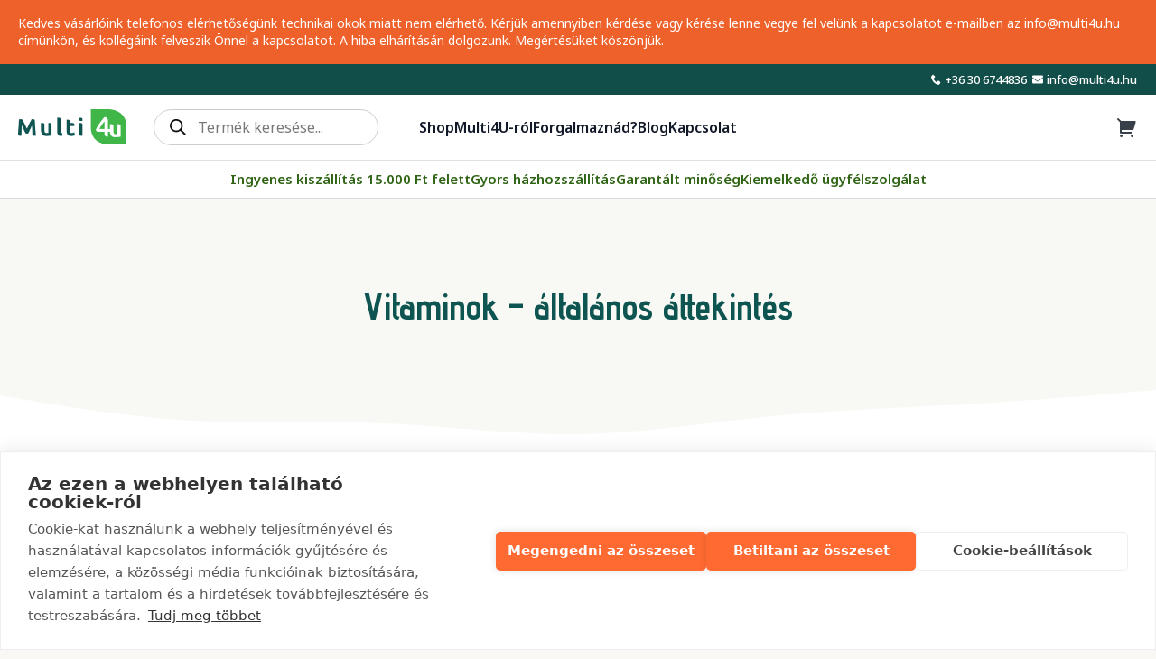

--- FILE ---
content_type: text/html; charset=UTF-8
request_url: https://multi4u.hu/vitaminokrol/
body_size: 18449
content:
<!doctype html>
<html lang="hu">
<head>
    <meta charset="UTF-8">
    <meta name="viewport" content="width=device-width, initial-scale=1">
            <link rel='stylesheet' href='https://multi4u.hu/wp-content/plugins/breakdance/plugin/themeless/normalize.min.css'>
        <meta name='robots' content='index, follow, max-image-preview:large, max-snippet:-1, max-video-preview:-1' />

<!-- Google Tag Manager for WordPress by gtm4wp.com -->
<script data-cfasync="false" data-pagespeed-no-defer>
	var gtm4wp_datalayer_name = "dataLayer";
	var dataLayer = dataLayer || [];
	const gtm4wp_use_sku_instead = false;
	const gtm4wp_currency = 'HUF';
	const gtm4wp_product_per_impression = 10;
	const gtm4wp_clear_ecommerce = false;
	const gtm4wp_datalayer_max_timeout = 2000;
</script>
<!-- End Google Tag Manager for WordPress by gtm4wp.com -->
	<!-- This site is optimized with the Yoast SEO plugin v26.5 - https://yoast.com/wordpress/plugins/seo/ -->
	<title>Vitaminok – általános áttekintés - Multi 4U</title>
	<meta name="description" content="Mint a neve is mutatja (vita=élet, amin=nitrogen tartalmú molekula) elengedhetetlen az élethez, ugyanis rengeteg élettani folyamatunk elindításához, végbemeneteléhez, illetve menet közbeni szabályozásához járulnak hozzá. A szervezetünk viszonylag csekély mennyiségben igényli őket (1mcg-1g), ám ezt naponta!" />
	<link rel="canonical" href="https://multi4u.hu/vitaminokrol/" />
	<meta property="og:locale" content="hu_HU" />
	<meta property="og:type" content="article" />
	<meta property="og:title" content="Vitaminok – általános áttekintés - Multi 4U" />
	<meta property="og:description" content="Mint a neve is mutatja (vita=élet, amin=nitrogen tartalmú molekula) elengedhetetlen az élethez, ugyanis rengeteg élettani folyamatunk elindításához, végbemeneteléhez, illetve menet közbeni szabályozásához járulnak hozzá. A szervezetünk viszonylag csekély mennyiségben igényli őket (1mcg-1g), ám ezt naponta!" />
	<meta property="og:url" content="https://multi4u.hu/vitaminokrol/" />
	<meta property="og:site_name" content="Multi 4U" />
	<meta property="article:publisher" content="https://www.facebook.com/Multi4UHungary" />
	<meta property="article:published_time" content="2020-10-21T09:24:44+00:00" />
	<meta property="article:modified_time" content="2024-05-06T12:35:44+00:00" />
	<meta property="og:image" content="https://multi4u.hu/wp-content/uploads/2020/10/article-1.jpg" />
	<meta property="og:image:width" content="1000" />
	<meta property="og:image:height" content="1000" />
	<meta property="og:image:type" content="image/jpeg" />
	<meta name="author" content="multi" />
	<meta name="twitter:card" content="summary_large_image" />
	<meta name="twitter:label1" content="Szerző:" />
	<meta name="twitter:data1" content="multi" />
	<meta name="twitter:label2" content="Becsült olvasási idő" />
	<meta name="twitter:data2" content="2 perc" />
	<script type="application/ld+json" class="yoast-schema-graph">{"@context":"https://schema.org","@graph":[{"@type":"WebPage","@id":"https://multi4u.hu/vitaminokrol/","url":"https://multi4u.hu/vitaminokrol/","name":"Vitaminok – általános áttekintés - Multi 4U","isPartOf":{"@id":"https://multi4u.hu/#website"},"primaryImageOfPage":{"@id":"https://multi4u.hu/vitaminokrol/#primaryimage"},"image":{"@id":"https://multi4u.hu/vitaminokrol/#primaryimage"},"thumbnailUrl":"https://multi4u.hu/wp-content/uploads/2020/10/article-1.jpg","datePublished":"2020-10-21T09:24:44+00:00","dateModified":"2024-05-06T12:35:44+00:00","author":{"@id":"https://multi4u.hu/#/schema/person/636664c2bb71aff1ae508ae7f1c8afe0"},"description":"Mint a neve is mutatja (vita=élet, amin=nitrogen tartalmú molekula) elengedhetetlen az élethez, ugyanis rengeteg élettani folyamatunk elindításához, végbemeneteléhez, illetve menet közbeni szabályozásához járulnak hozzá. A szervezetünk viszonylag csekély mennyiségben igényli őket (1mcg-1g), ám ezt naponta!","breadcrumb":{"@id":"https://multi4u.hu/vitaminokrol/#breadcrumb"},"inLanguage":"hu","potentialAction":[{"@type":"ReadAction","target":["https://multi4u.hu/vitaminokrol/"]}]},{"@type":"ImageObject","inLanguage":"hu","@id":"https://multi4u.hu/vitaminokrol/#primaryimage","url":"https://multi4u.hu/wp-content/uploads/2020/10/article-1.jpg","contentUrl":"https://multi4u.hu/wp-content/uploads/2020/10/article-1.jpg","width":1000,"height":1000},{"@type":"BreadcrumbList","@id":"https://multi4u.hu/vitaminokrol/#breadcrumb","itemListElement":[{"@type":"ListItem","position":1,"name":"Home","item":"https://multi4u.hu/"},{"@type":"ListItem","position":2,"name":"Vitaminok – általános áttekintés"}]},{"@type":"WebSite","@id":"https://multi4u.hu/#website","url":"https://multi4u.hu/","name":"Multi 4U","description":"","potentialAction":[{"@type":"SearchAction","target":{"@type":"EntryPoint","urlTemplate":"https://multi4u.hu/?s={search_term_string}"},"query-input":{"@type":"PropertyValueSpecification","valueRequired":true,"valueName":"search_term_string"}}],"inLanguage":"hu"},{"@type":"Person","@id":"https://multi4u.hu/#/schema/person/636664c2bb71aff1ae508ae7f1c8afe0","name":"multi","image":{"@type":"ImageObject","inLanguage":"hu","@id":"https://multi4u.hu/#/schema/person/image/","url":"https://secure.gravatar.com/avatar/b9985ace78812ff68d6a9578a7964193f2331011741f8d5632d221b6d07ef726?s=96&d=mm&r=g","contentUrl":"https://secure.gravatar.com/avatar/b9985ace78812ff68d6a9578a7964193f2331011741f8d5632d221b6d07ef726?s=96&d=mm&r=g","caption":"multi"},"sameAs":["https://multi4u.hu"],"url":"https://multi4u.hu/author/multi/"}]}</script>
	<!-- / Yoast SEO plugin. -->


<style id='wp-img-auto-sizes-contain-inline-css' type='text/css'>
img:is([sizes=auto i],[sizes^="auto," i]){contain-intrinsic-size:3000px 1500px}
/*# sourceURL=wp-img-auto-sizes-contain-inline-css */
</style>

<link rel='stylesheet' id='vp-woo-pont-picker-block-css' href='https://multi4u.hu/wp-content/plugins/hungarian-pickup-points-for-woocommerce/build/style-pont-picker-block.css?ver=3.7.4' type='text/css' media='all' />
<link rel='stylesheet' id='vat-number-block-css' href='https://multi4u.hu/wp-content/plugins/integration-for-szamlazzhu-woocommerce/build/style-vat-number-block.css?ver=6.1.12' type='text/css' media='all' />
<style id='wp-block-paragraph-inline-css' type='text/css'>
.is-small-text{font-size:.875em}.is-regular-text{font-size:1em}.is-large-text{font-size:2.25em}.is-larger-text{font-size:3em}.has-drop-cap:not(:focus):first-letter{float:left;font-size:8.4em;font-style:normal;font-weight:100;line-height:.68;margin:.05em .1em 0 0;text-transform:uppercase}body.rtl .has-drop-cap:not(:focus):first-letter{float:none;margin-left:.1em}p.has-drop-cap.has-background{overflow:hidden}:root :where(p.has-background){padding:1.25em 2.375em}:where(p.has-text-color:not(.has-link-color)) a{color:inherit}p.has-text-align-left[style*="writing-mode:vertical-lr"],p.has-text-align-right[style*="writing-mode:vertical-rl"]{rotate:180deg}
/*# sourceURL=https://multi4u.hu/wp-includes/blocks/paragraph/style.min.css */
</style>
<link rel='stylesheet' id='contact-form-7-css' href='https://multi4u.hu/wp-content/plugins/contact-form-7/includes/css/styles.css?ver=6.1.4' type='text/css' media='all' />
<link rel='stylesheet' id='xml-for-google-merchant-center-css' href='https://multi4u.hu/wp-content/plugins/xml-for-google-merchant-center/public/css/xfgmc-public.css?ver=4.0.8' type='text/css' media='all' />
<link rel='stylesheet' id='brands-styles-css' href='https://multi4u.hu/wp-content/plugins/woocommerce/assets/css/brands.css?ver=10.3.7' type='text/css' media='all' />
<link rel='stylesheet' id='dgwt-wcas-style-css' href='https://multi4u.hu/wp-content/plugins/ajax-search-for-woocommerce-premium/assets/css/style.min.css?ver=1.27.1' type='text/css' media='all' />
<script type="text/javascript" src="https://multi4u.hu/wp-includes/js/jquery/jquery.min.js?ver=3.7.1" id="jquery-core-js"></script>
<script type="text/javascript" src="https://multi4u.hu/wp-includes/js/jquery/jquery-migrate.min.js?ver=3.4.1" id="jquery-migrate-js"></script>
<script type="text/javascript" src="https://multi4u.hu/wp-content/plugins/woocommerce/assets/js/jquery-blockui/jquery.blockUI.min.js?ver=2.7.0-wc.10.3.7" id="wc-jquery-blockui-js" defer="defer" data-wp-strategy="defer"></script>
<script type="text/javascript" id="wc-add-to-cart-js-extra">
/* <![CDATA[ */
var wc_add_to_cart_params = {"ajax_url":"/wp-admin/admin-ajax.php","wc_ajax_url":"/?wc-ajax=%%endpoint%%","i18n_view_cart":"Kos\u00e1r","cart_url":"https://multi4u.hu/kosar/","is_cart":"","cart_redirect_after_add":"no"};
//# sourceURL=wc-add-to-cart-js-extra
/* ]]> */
</script>
<script type="text/javascript" src="https://multi4u.hu/wp-content/plugins/woocommerce/assets/js/frontend/add-to-cart.min.js?ver=10.3.7" id="wc-add-to-cart-js" defer="defer" data-wp-strategy="defer"></script>
<script type="text/javascript" src="https://multi4u.hu/wp-content/plugins/woocommerce/assets/js/js-cookie/js.cookie.min.js?ver=2.1.4-wc.10.3.7" id="wc-js-cookie-js" defer="defer" data-wp-strategy="defer"></script>
<script type="text/javascript" id="woocommerce-js-extra">
/* <![CDATA[ */
var woocommerce_params = {"ajax_url":"/wp-admin/admin-ajax.php","wc_ajax_url":"/?wc-ajax=%%endpoint%%","i18n_password_show":"Jelsz\u00f3 megjelen\u00edt\u00e9se","i18n_password_hide":"Jelsz\u00f3 elrejt\u00e9se"};
//# sourceURL=woocommerce-js-extra
/* ]]> */
</script>
<script type="text/javascript" src="https://multi4u.hu/wp-content/plugins/woocommerce/assets/js/frontend/woocommerce.min.js?ver=10.3.7" id="woocommerce-js" defer="defer" data-wp-strategy="defer"></script>
<script type="text/javascript" src="https://multi4u.hu/wp-content/plugins/xml-for-google-merchant-center/public/js/xfgmc-public.js?ver=4.0.8" id="xml-for-google-merchant-center-js"></script>
<script type="text/javascript" id="wc-cart-fragments-js-extra">
/* <![CDATA[ */
var wc_cart_fragments_params = {"ajax_url":"/wp-admin/admin-ajax.php","wc_ajax_url":"/?wc-ajax=%%endpoint%%","cart_hash_key":"wc_cart_hash_661a2b68fbd4a615ace5c46d6b4bc3c8","fragment_name":"wc_fragments_661a2b68fbd4a615ace5c46d6b4bc3c8","request_timeout":"5000"};
//# sourceURL=wc-cart-fragments-js-extra
/* ]]> */
</script>
<script type="text/javascript" src="https://multi4u.hu/wp-content/plugins/woocommerce/assets/js/frontend/cart-fragments.min.js?ver=10.3.7" id="wc-cart-fragments-js" defer="defer" data-wp-strategy="defer"></script>

<!-- Google Tag Manager for WordPress by gtm4wp.com -->
<!-- GTM Container placement set to automatic -->
<script data-cfasync="false" data-pagespeed-no-defer type="text/javascript">
	var dataLayer_content = {"pagePostType":"post","pagePostType2":"single-post","pageCategory":["egyeb"],"pagePostAuthor":"multi","cartContent":{"totals":{"applied_coupons":[],"discount_total":0,"subtotal":0,"total":0},"items":[]}};
	dataLayer.push( dataLayer_content );
</script>
<script data-cfasync="false" data-pagespeed-no-defer type="text/javascript">
		if (typeof gtag == "undefined") {
			function gtag(){dataLayer.push(arguments);}
		}

		gtag("consent", "default", {
			"analytics_storage": "granted",
			"ad_storage": "granted",
			"ad_user_data": "denied",
			"ad_personalization": "granted",
			"functionality_storage": "denied",
			"security_storage": "denied",
			"personalization_storage": "denied",
		});
</script>
<script data-cfasync="false" data-pagespeed-no-defer type="text/javascript">
(function(w,d,s,l,i){w[l]=w[l]||[];w[l].push({'gtm.start':
new Date().getTime(),event:'gtm.js'});var f=d.getElementsByTagName(s)[0],
j=d.createElement(s),dl=l!='dataLayer'?'&l='+l:'';j.async=true;j.src=
'//www.googletagmanager.com/gtm.js?id='+i+dl;f.parentNode.insertBefore(j,f);
})(window,document,'script','dataLayer','GTM-TK6GKTK8');
</script>
<!-- End Google Tag Manager for WordPress by gtm4wp.com -->		<style>
			.dgwt-wcas-ico-magnifier,.dgwt-wcas-ico-magnifier-handler{max-width:20px}.dgwt-wcas-search-wrapp{max-width:600px}.dgwt-wcas-search-wrapp .dgwt-wcas-sf-wrapp input[type=search].dgwt-wcas-search-input,.dgwt-wcas-search-wrapp .dgwt-wcas-sf-wrapp input[type=search].dgwt-wcas-search-input:hover,.dgwt-wcas-search-wrapp .dgwt-wcas-sf-wrapp input[type=search].dgwt-wcas-search-input:focus{background-color:#fff}		</style>
			<noscript><style>.woocommerce-product-gallery{ opacity: 1 !important; }</style></noscript>
	<script type="text/javascript" src="https://cdn.brevo.com/js/sdk-loader.js" async></script><script type="text/javascript">
            window.Brevo = window.Brevo || [];
            window.Brevo.push(["init", {
                client_key: "fdqz8ioo9rpyqjp6jmmt6s9l",
                email_id: "",
                push: {
                    customDomain: "https://multi4u.hu\/wp-content\/plugins\/woocommerce-sendinblue-newsletter-subscription\/"
                }
            }]);
        </script><link rel="icon" href="https://multi4u.hu/wp-content/uploads/2020/10/cropped-favicon-1-32x32.png" sizes="32x32" />
<link rel="icon" href="https://multi4u.hu/wp-content/uploads/2020/10/cropped-favicon-1-300x300.png" sizes="192x192" />
<link rel="apple-touch-icon" href="https://multi4u.hu/wp-content/uploads/2020/10/cropped-favicon-1-300x300.png" />
<meta name="msapplication-TileImage" content="https://multi4u.hu/wp-content/uploads/2020/10/cropped-favicon-1-300x300.png" />
<script>
    // Create BP element on the window
    window["bp"] = window["bp"] || function () {
        (window["bp"].q = window["bp"].q || []).push(arguments);
    };
    window["bp"].l = 1 * new Date();
    // Insert a script tag on the top of the head to load bp.js
    scriptElement = document.createElement("script");
    firstScript = document.getElementsByTagName("script")[0];
    scriptElement.async = true;
    scriptElement.src = 'https://pixel.barion.com/bp.js';
    firstScript.parentNode.insertBefore(scriptElement, firstScript);
    window['barion_pixel_id'] = 'BP-jbub5WgHL8-62';            
    // Send init event
    bp('init', 'addBarionPixelId', window['barion_pixel_id']);
</script>
<noscript>
    <img height="1" width="1" style="display:none" alt="Barion Pixel" src="https://pixel.barion.com/a.gif?ba_pixel_id='BP-jbub5WgHL8-62'&ev=contentView&noscript=1">
</noscript><!-- [HEADER ASSETS] -->
<link rel="stylesheet" href="https://multi4u.hu/wp-content/plugins/breakdance/subplugins/breakdance-woocommerce/css/breakdance-woocommerce.css" />

<link rel="stylesheet" href="https://multi4u.hu/wp-content/plugins/breakdance/subplugins/breakdance-elements/dependencies-files/awesome-menu@1/awesome-menu.css?bd_ver=2.3.1" />
<link rel="stylesheet" href="https://fonts.googleapis.com/css2?family=Noto Sans:ital,wght@0,100;0,200;0,300;0,400;0,500;0,600;0,700;0,800;0,900;1,100;1,200;1,300;1,400;1,500;1,600;1,700;1,800;1,900&family=Advent Pro:ital,wght@0,100;0,200;0,300;0,400;0,500;0,600;0,700;0,800;0,900;1,100;1,200;1,300;1,400;1,500;1,600;1,700;1,800;1,900&display=swap" />

<link rel="stylesheet" href="https://multi4u.hu/wp-content/uploads/breakdance/css/post-2686-defaults.css?v=5f3d242955e0267c581d2f4ac7b0f2b7" />

<link rel="stylesheet" href="https://multi4u.hu/wp-content/uploads/breakdance/css/post-3264-defaults.css?v=d15975437a30c5f6c9a315d5120bab4d" />

<link rel="stylesheet" href="https://multi4u.hu/wp-content/uploads/breakdance/css/post-3249-defaults.css?v=c5d86763f79d4ce8a72cfd034f0af0e5" />

<link rel="stylesheet" href="https://multi4u.hu/wp-content/uploads/breakdance/css/post-1655-defaults.css?v=db32df17000ba9a4aa640ff1de13c33b" />

<link rel="stylesheet" href="https://multi4u.hu/wp-content/uploads/breakdance/css/global-settings.css?v=388e9ae5d917576bd5d56a05fbe4344b" />

<link rel="stylesheet" href="https://multi4u.hu/wp-content/uploads/breakdance/css/presets.css?v=d41d8cd98f00b204e9800998ecf8427e" />

<link rel="stylesheet" href="https://multi4u.hu/wp-content/uploads/breakdance/css/selectors.css?v=6a66fcf6075d6998c79f6eefc0ab405e" />



<link rel="stylesheet" href="https://multi4u.hu/wp-content/uploads/breakdance/css/post-2686.css?v=9d6d551cc3fbaaad1771710fb5440680" />

<link rel="stylesheet" href="https://multi4u.hu/wp-content/uploads/breakdance/css/post-3264.css?v=7a50e36298f155f9c88512ea1c50b0af" />

<link rel="stylesheet" href="https://multi4u.hu/wp-content/uploads/breakdance/css/post-3249.css?v=68a71be43d5c4acb6094d6d71d2b9983" />

<link rel="stylesheet" href="https://multi4u.hu/wp-content/uploads/breakdance/css/post-1655.css?v=72ad90448880075c7100c76dc65e119c" />
<!-- [/EOF HEADER ASSETS] --><script async src="https://www.googletagmanager.com/gtag/js?id=G-ZPQMPVKKY6"></script>
<script>
window.dataLayer = window.dataLayer || [];
function gtag(){dataLayer.push(arguments);}
gtag('js', new Date());
gtag('config', 'G-ZPQMPVKKY6');
</script>
<style>
div#ak-widget.akw-side-right { top: 200px !important; }
.akw-copyright { border-bottom-right-radius: 0 !important;}
.akw-content-wrapper, .akw-tab-content { box-shadow: none !important; }
</style></head>
<body class="wp-singular post-template-default single single-post postid-383 single-format-standard wp-theme-breakdance-zero breakdance theme-breakdance-zero woocommerce-no-js">
    
<!-- GTM Container placement set to automatic -->
<!-- Google Tag Manager (noscript) -->
				<noscript><iframe src="https://www.googletagmanager.com/ns.html?id=GTM-TK6GKTK8" height="0" width="0" style="display:none;visibility:hidden" aria-hidden="true"></iframe></noscript>
<!-- End Google Tag Manager (noscript) -->    <section class="bde-section-3264-113 bde-section">
  
  
	



<div class="section-container"><div class="sx-icon-3264-114 sx-icon">

<div class="sx-icon-box">

			<span class="iconify" data-icon="mdi:alert-circle"></span>
		
</div>

</div><div class="bde-text-3264-115 bde-text">
Kedves vásárlóink telefonos elérhetőségünk technikai okok miatt nem elérhető. Kérjük amennyiben kérdése vagy kérése lenne vegye fel velünk a kapcsolatot e-mailben az <a href="/cdn-cgi/l/email-protection" class="__cf_email__" data-cfemail="4f262129200f223a233b267b3a61273a">[email&#160;protected]</a> címünkön, és kollégáink felveszik Önnel a kapcsolatot.  A hiba elhárításán dolgozunk. Megértésüket köszönjük. 
</div></div>
</section><section class="bde-section-3264-103 bde-section">
  
  
	



<div class="section-container"><div class="bde-button-3264-104 bde-button">
    
                                    
    
    
    
    
            
                    
            
            

    
    
    
    
    
    <a class="breakdance-link button-atom button-atom--custom bde-button__button" href="tel:36306744836" target="_self" data-type="url"  >

    
        <span class="button-atom__text">+36 30 6744836</span>

                            
        
                </a>

    


</div><div class="bde-button-3264-105 bde-button">
    
                                    
    
    
    
    
            
                    
            
            

    
    
    
    
    
    <a class="breakdance-link button-atom button-atom--custom bde-button__button" href="/cdn-cgi/l/email-protection#01686f676e416c746d756835742f6974" target="_self" data-type="url">

    
        <span class="button-atom__text"><span class="__cf_email__" data-cfemail="b2dbdcd4ddf2dfc7dec6db86c79cdac7">[email&#160;protected]</span></span>

                            
        
                </a>

    


</div></div>
</section><section class="bde-section-3264-100 bde-section">
  
  
	



<div class="section-container"><div class="bde-div-3264-111 bde-div">
  
  
	



<div class="bde-image-3264-101 bde-image">
<figure class="breakdance-image breakdance-image--11">
	<div class="breakdance-image-container">
		<div class="breakdance-image-clip"><a class="breakdance-image-link breakdance-image-link--url" href="/" target="_self" rel="noopener" data-sub-html="" data-lg-size="-"><img class="breakdance-image-object" src="https://multi4u.hu/wp-content/uploads/2020/10/logo.png" width="200" height="65" srcset="https://multi4u.hu/wp-content/uploads/2020/10/logo.png 200w, https://multi4u.hu/wp-content/uploads/2020/10/logo-64x21.png 64w" sizes="(max-width: 200px) 100vw, 200px"></a></div>
	</div></figure>

</div><div class="bde-shortcode-3264-109 bde-shortcode">
<div  class="dgwt-wcas-search-wrapp dgwt-wcas-has-submit woocommerce dgwt-wcas-style-pirx js-dgwt-wcas-layout-classic dgwt-wcas-layout-classic js-dgwt-wcas-mobile-overlay-enabled">
		<form class="dgwt-wcas-search-form" role="search" action="https://multi4u.hu/" method="get">
		<div class="dgwt-wcas-sf-wrapp">
						<label class="screen-reader-text"
				   for="dgwt-wcas-search-input-1">Products search</label>

			<input id="dgwt-wcas-search-input-1"
				   type="search"
				   class="dgwt-wcas-search-input"
				   name="s"
				   value=""
				   placeholder="Termék keresése..."
				   autocomplete="off"
							/>
			<div class="dgwt-wcas-preloader"></div>

			<div class="dgwt-wcas-voice-search"></div>

							<button type="submit"
						aria-label="Search"
						class="dgwt-wcas-search-submit">				<svg class="dgwt-wcas-ico-magnifier" xmlns="http://www.w3.org/2000/svg" width="18" height="18" viewBox="0 0 18 18">
					<path  d=" M 16.722523,17.901412 C 16.572585,17.825208 15.36088,16.670476 14.029846,15.33534 L 11.609782,12.907819 11.01926,13.29667 C 8.7613237,14.783493 5.6172703,14.768302 3.332423,13.259528 -0.07366363,11.010358 -1.0146502,6.5989684 1.1898146,3.2148776
						  1.5505179,2.6611594 2.4056498,1.7447266 2.9644271,1.3130497 3.4423015,0.94387379 4.3921825,0.48568469 5.1732652,0.2475835 5.886299,0.03022609 6.1341883,0 7.2037391,0 8.2732897,0 8.521179,0.03022609 9.234213,0.2475835 c 0.781083,0.23810119 1.730962,0.69629029 2.208837,1.0654662
						  0.532501,0.4113763 1.39922,1.3400096 1.760153,1.8858877 1.520655,2.2998531 1.599025,5.3023778 0.199549,7.6451086 -0.208076,0.348322 -0.393306,0.668209 -0.411622,0.710863 -0.01831,0.04265 1.065556,1.18264 2.408603,2.533307 1.343046,1.350666 2.486621,2.574792 2.541278,2.720279 0.282475,0.7519
						  -0.503089,1.456506 -1.218488,1.092917 z M 8.4027892,12.475062 C 9.434946,12.25579 10.131043,11.855461 10.99416,10.984753 11.554519,10.419467 11.842507,10.042366 12.062078,9.5863882 12.794223,8.0659672 12.793657,6.2652398 12.060578,4.756293 11.680383,3.9737304 10.453587,2.7178427
						  9.730569,2.3710306 8.6921295,1.8729196 8.3992147,1.807606 7.2037567,1.807606 6.0082984,1.807606 5.7153841,1.87292 4.6769446,2.3710306 3.9539263,2.7178427 2.7271301,3.9737304 2.3469352,4.756293 1.6138384,6.2652398 1.6132726,8.0659672 2.3454252,9.5863882 c 0.4167354,0.8654208 1.5978784,2.0575608
						  2.4443766,2.4671358 1.0971012,0.530827 2.3890403,0.681561 3.6130134,0.421538 z
					"/>
				</svg>
				</button>
			
			<input type="hidden" name="post_type" value="product"/>
			<input type="hidden" name="dgwt_wcas" value="1"/>

			
					</div>
	</form>
</div>

</div><div class="bde-globalblock-3264-102 bde-globalblock">
<div class="bde-menu-3249-100-3249-1 bde-menu bde-menu-3249-100">


      
        
    <nav class="breakdance-menu breakdance-menu--collapse    ">
    <button class="breakdance-menu-toggle breakdance-menu-toggle--squeeze" type="button" aria-label="Open Menu" aria-expanded="false" aria-controls="menu-100">
                              <span class="breakdance-menu-toggle__custom-open-icon">
              <svg xmlns="http://www.w3.org/2000/svg" viewBox="0 0 448 512"><!-- Font Awesome Free 5.15.1 by @fontawesome - https://fontawesome.com License - https://fontawesome.com/license/free (Icons: CC BY 4.0, Fonts: SIL OFL 1.1, Code: MIT License) --><path d="M16 132h416c8.837 0 16-7.163 16-16V76c0-8.837-7.163-16-16-16H16C7.163 60 0 67.163 0 76v40c0 8.837 7.163 16 16 16zm0 160h416c8.837 0 16-7.163 16-16v-40c0-8.837-7.163-16-16-16H16c-8.837 0-16 7.163-16 16v40c0 8.837 7.163 16 16 16zm0 160h416c8.837 0 16-7.163 16-16v-40c0-8.837-7.163-16-16-16H16c-8.837 0-16 7.163-16 16v40c0 8.837 7.163 16 16 16z"/></svg>
            </span>
          
                      <span class="breakdance-menu-toggle__custom-close-icon">
              <svg xmlns="http://www.w3.org/2000/svg" viewBox="0 0 352 512"><!-- Font Awesome Free 5.15.1 by @fontawesome - https://fontawesome.com License - https://fontawesome.com/license/free (Icons: CC BY 4.0, Fonts: SIL OFL 1.1, Code: MIT License) --><path d="M242.72 256l100.07-100.07c12.28-12.28 12.28-32.19 0-44.48l-22.24-22.24c-12.28-12.28-32.19-12.28-44.48 0L176 189.28 75.93 89.21c-12.28-12.28-32.19-12.28-44.48 0L9.21 111.45c-12.28 12.28-12.28 32.19 0 44.48L109.28 256 9.21 356.07c-12.28 12.28-12.28 32.19 0 44.48l22.24 22.24c12.28 12.28 32.2 12.28 44.48 0L176 322.72l100.07 100.07c12.28 12.28 32.2 12.28 44.48 0l22.24-22.24c12.28-12.28 12.28-32.19 0-44.48L242.72 256z"/></svg>
            </span>
                      </button>
    
  <ul class="breakdance-menu-list" id="menu-100">
              
      <li class="breakdance-menu-topbar">
              <span class="breakdance-menu-topbar-logo">
                                </span>
      
              <button class="breakdance-menu-close-button" type="button">Close</button>
          </li>
  
    <li class="breakdance-menu-item-3249-107-3249-1 breakdance-menu-item breakdance-menu-item-3249-107">
        
            
            

    
    
    
    
    
    <a class="breakdance-link breakdance-menu-link" href="https://multi4u.hu" target="_self" data-type="url"  >
  Shop
    </a>

</li><li class="breakdance-menu-item-3249-102-3249-1 breakdance-menu-item breakdance-menu-item-3249-102">
        
            
            

    
    
    
    
    
    <a class="breakdance-link breakdance-menu-link" href="/rolunk/" target="_self" data-type="url"  >
  Multi4U-ról
    </a>

</li><li class="breakdance-menu-item-3249-103-3249-1 breakdance-menu-item breakdance-menu-item-3249-103">
        
            
            

    
    
    
    
    
    <a class="breakdance-link breakdance-menu-link" href="/forgalmazas/" target="_self" data-type="url"  >
  Forgalmaznád?
    </a>

</li><li class="breakdance-menu-item-3249-105-3249-1 breakdance-menu-item breakdance-menu-item-3249-105">
        
            
            

    
    
    
    
    
    <a class="breakdance-link breakdance-menu-link" href="/blog/" target="_self" data-type="url"  >
  Blog
    </a>

</li><li class="breakdance-menu-item-3249-106-3249-1 breakdance-menu-item breakdance-menu-item-3249-106">
        
            
            

    
    
    
    
    
    <a class="breakdance-link breakdance-menu-link" href="/kapcsolat/" target="_self" data-type="url"  >
  Kapcsolat
    </a>

</li>
  </ul>
  </nav>


</div>
</div>
</div><div class="bde-div-3264-108 bde-div">
  
  
	



<div class="bde-div-3264-112 bde-div">
  
  
	



<div class="sx-icon-3264-107 sx-icon">

        
            
            

    
    
    
    
    
    <a class="breakdance-link sx-icon-box" href="/fiokom/" target="_self" data-type="url"  >


			<span class="iconify" data-icon="ri:user-line"></span>
		
    </a>


</div><div class="bde-mini-cart-3264-106 bde-mini-cart breakdance-woocommerce">

    <a class="bde-mini-cart-toggle" href="https://multi4u.hu/kosar/" aria-label="Kosár" >
        <span class="bde-mini-cart-toggle__subtotal" data-count='0'><span class="woocommerce-Price-amount amount"><bdi>0&nbsp;<span class="woocommerce-Price-currencySymbol">&#70;&#116;</span></bdi></span></span>
        <span class="bde-mini-cart-toggle__icon"></span>
        <span class="bde-mini-cart-toggle__counter" data-count='0'>0</span>
    </a>

    <div class="bde-mini-cart-offcanvas bde-mini-cart-offcanvas--dropdown bde-mini-cart-offcanvas--primary-cart bde-mini-cart-offcanvas--left">
        <div class="bde-mini-cart-offcanvas-body">
            <div class="bde-mini-cart-offcanvas-topbar">
                <p class="bde-mini-cart-offcanvas-title bde-h6">Kosár</p>
                <button class="bde-mini-cart-offcanvas__close-button">×</button>
            </div>

            
            <div class="widget_shopping_cart_content">
                

    <p class="woocommerce-mini-cart__empty-message">Nincsenek termékek a kosárban.</p>


            </div>

            
                    </div>

        <span class="bde-mini-cart-offcanvas-overlay"></span>
    </div>


</div>
</div>
</div></div>
</section><section class="bde-section-3264-119 bde-section">
  
  
	



<div class="section-container"><div class="bde-div-3264-120 bde-div">
  
  
	



<div class="sx-icon-3264-121 sx-icon">
	
<div class="sx-icon-box sx-icon-outline">

			<span class="iconify" data-icon="fluent:vehicle-truck-profile-16-filled"></span>
		
</div>

</div><div class="bde-text-3264-122 bde-text">
Ingyenes kiszállítás 15.000 Ft felett
</div>
</div><div class="bde-div-3264-123 bde-div">
  
  
	



<div class="sx-icon-3264-124 sx-icon">
	
<div class="sx-icon-box sx-icon-outline">

			<span class="iconify" data-icon="fluent:flash-checkmark-16-filled"></span>
		
</div>

</div><div class="bde-text-3264-125 bde-text">
Gyors házhozszállítás
</div>
</div><div class="bde-div-3264-126 bde-div">
  
  
	



<div class="sx-icon-3264-127 sx-icon">
	
<div class="sx-icon-box sx-icon-outline">

			<span class="iconify" data-icon="fluent:box-checkmark-20-filled"></span>
		
</div>

</div><div class="bde-text-3264-128 bde-text">
Garantált minőség
</div>
</div><div class="bde-div-3264-129 bde-div">
  
  
	



<div class="sx-icon-3264-130 sx-icon">
	
<div class="sx-icon-box sx-icon-outline">

			<span class="iconify" data-icon="fluent:person-support-16-filled"></span>
		
</div>

</div><div class="bde-text-3264-131 bde-text">
Kiemelkedő ügyfélszolgálat
</div>
</div></div>
</section><section class="bde-section-2686-105 bde-section">
  
  
	



        <div class="section-shape-divider-wrapper section-shape-divider-wrapper--1">
          <span class="section-shape-divider">
                      <svg
                xmlns="http://www.w3.org/2000/svg"
                viewBox="0 0 1440 320"
                preserveAspectRatio="none"
            >
              <path fill="currentColor" fill-opacity="1" d="M0,32L40,64C80,96,160,160,240,181.3C320,203,400,181,480,197.3C560,213,640,267,720,261.3C800,256,880,192,960,154.7C1040,117,1120,107,1200,85.3C1280,64,1360,32,1400,16L1440,0L1440,320L1400,320C1360,320,1280,320,1200,320C1120,320,1040,320,960,320C880,320,800,320,720,320C640,320,560,320,480,320C400,320,320,320,240,320C160,320,80,320,40,320L0,320Z"></path>
            </svg>
                    </span>
      </div>
  <div class="section-container"><h1 class="bde-heading-2686-103 bde-heading">
Vitaminok – általános áttekintés
</h1></div>
</section><section class="bde-section-2686-100 bde-section">
  
  
	



<div class="section-container"><div class="bde-rich-text-2686-104 bde-rich-text breakdance-rich-text-styles">

<p>Mint a neve is mutatja (vita=élet, amin=nitrogen tartalmú molekula) elengedhetetlen az élethez, ugyanis rengeteg élettani folyamatunk elindításához, végbemeneteléhez, illetve menet közbeni szabályozásához járulnak hozzá. A szervezetünk viszonylag csekély mennyiségben igényli őket (1mcg-1g), ám ezt naponta! Elégtelen bevitelük zavarokat okoz, teljes hiányuk pedig komoly betegségekhez is vezethet. A szervezetünk (1-2 kivételtől eltekintve) nem képes előállítani őket.</p>



<p>Alapvetően 2 csoportra szokták bontani őket, egyikük vízben, míg a másikuk zsírban oldódik. Víz mindig van a szervezetünkben, ám a zsírban oldódó vitaminok felszívódása akkor a legjobb, ha egy szalonnás-rántottás reggeli, vagy egy “zsíros” ebéd közben veszed be. Emellett a vízben oldódóakat nem tudjuk raktározni sem, így érdemes minden nap fogyasztani őket. Legjobb, ha nyersen esszük a zöldségeket-gyümölcsöket, hiszen sütés, főzés, párolás során a vitamintartalom egy része elbomlik (15-55%)!</p>



<p>Az életvitel, az életkor, és a táplálkozási szokások is nagy mértékben befolyásolják, hogy miből mennyi kell a szervezetünknek a helyes működéshez. Az idősebb korosztály vitaminigénye magasabb, hiszen náluk már lassabbak és rosszabb hatásfokkal működnek az élettani folyamatok. </p>



<p>Az sem mindegy, hogy mit eszünk rendszeresen, hiszen egy vegetáriánus jó eséllyel több zöldséget eszik, mint egy húsimádó… Ha valaki nehéz fizikai munkát végez, vagy nagy stressznek van kitéve folyamatosan, esetleg várandós, vagy szoptató anyuka, akkor jóval több vitaminra van<br>szüksége, mint egy nyugodt ülő munkát végzőnek. </p>



<p>Az alkohol, a cigi és a drogok (a gyógyszerek is) is nagyüzemben bontják és használják el a vitaminokat és ásványi anyagokat. </p>



<p>A vitaminok jelentős részének vannak vitamerjei is, ez azt jelenti, hogy más-más vegyületek formájában is hasonló hatást érnek el a szervezetben. Pl. a B9 vitamin esetén a folsav, a folinsav és az 5-metil-tetrahidrofolát. Ezek mind emelik a folsav szintet, ám járulékos hatásai eltérőek (előbbi 2 felhalmozódik a szervezetben, mert nem vagyunk képesek üríteni). Másik jó példa a B3 melyet niacin helyett niacin-amiddal, vagy nikotin-amiddal helyettesítenek, hogy a túladagolásból származó viszketés,<br>hányinger és bőrpír ne jelentkezzen. </p>

</div></div>
</section><section class="bde-section-1655-100 bde-section">
  
  
	



<div class="section-container"><div class="bde-image-1655-132 bde-image">
<figure class="breakdance-image breakdance-image--8963">
	<div class="breakdance-image-container">
		<div class="breakdance-image-clip"><img class="breakdance-image-object" src="https://multi4u.hu/wp-content/uploads/2023/06/EU-Small-nobg-lightmode.png" width="620" height="108" srcset="https://multi4u.hu/wp-content/uploads/2023/06/EU-Small-nobg-lightmode.png 620w, https://multi4u.hu/wp-content/uploads/2023/06/EU-Small-nobg-lightmode-300x52.png 300w, https://multi4u.hu/wp-content/uploads/2023/06/EU-Small-nobg-lightmode-600x105.png 600w, https://multi4u.hu/wp-content/uploads/2023/06/EU-Small-nobg-lightmode-64x11.png 64w" sizes="(max-width: 620px) 100vw, 620px" loading="lazy"></div>
	</div></figure>

</div><div class="bde-image-1655-109 bde-image">
<figure class="breakdance-image breakdance-image--11">
	<div class="breakdance-image-container">
		<div class="breakdance-image-clip"><img class="breakdance-image-object" src="https://multi4u.hu/wp-content/uploads/2020/10/logo.png" width="200" height="65" sizes="(max-width: 200px) 100vw, 200px" loading="lazy"></div>
	</div></figure>

</div><div class="bde-div-1655-118 bde-div">
  
  
	



<a class="bde-text-link-1655-113 bde-text-link breakdance-link" href="https://multi4u.hu/adatvedelmi-nyilatkozat/" target="_self" data-type="url">
  Adatkezelési tájékoztató

</a><a class="bde-text-link-1655-133 bde-text-link breakdance-link" href="https://multi4u.hu/altalanos-szerzodesi-feltetelek/" target="_self" data-type="url">
  Ászf

</a><a class="bde-text-link-1655-129 bde-text-link breakdance-link" href="https://multi4u.hu/altalanos-szerzodesi-feltetelek#szallitasi-dijak" target="_self" data-type="url">
  Szállítás és fizetés

</a><a class="bde-text-link-1655-130 bde-text-link breakdance-link" href="https://multi4u.hu/kapcsolat/" target="_self" data-type="url">
  Kapcsolat

</a>
</div><div class="bde-div-1655-125 bde-div">
  
  
	



<div class="sx-icon-1655-122 sx-icon">

        
            
            

    
    
    
    
    
    <a class="breakdance-link sx-icon-box" href="https://www.facebook.com/Multi4UHungary" target="_blank" data-type="url"  >


			<span class="iconify" data-icon="ri:facebook-fill"></span>
		
    </a>


</div><div class="sx-icon-1655-123 sx-icon">

        
            
            

    
    
    
    
    
    <a class="breakdance-link sx-icon-box" href="tel:36306744836" target="_self" data-type="url"  >


			<span class="iconify" data-icon="ri:phone-fill"></span>
		
    </a>


</div><div class="sx-icon-1655-124 sx-icon">

        
            
            

    
    
    
    
    
    <a class="breakdance-link sx-icon-box" href="/cdn-cgi/l/email-protection#80e9eee6efc0edf5ecf4e9b4f5aee8f5" target="_self" data-type="url">


			<span class="iconify" data-icon="ri:mail-send-fill"></span>
		
    </a>


</div>
</div><div class="bde-div-1655-135 bde-div">
  
  
	



<div class="bde-code-block-1655-134 bde-code-block">

  <!-- ÁRUKERESŐ.HU - PLEASE DO NOT MODIFY THE LINES BELOW -->
<div style="background: transparent; text-align: center; padding: 0; margin: 0 auto;">
<a title="Árukereső.hu" href="https://www.arukereso.hu"><img src="https://image.arukereso.hu/trustedbadge/222046-80x80-6ab3d6284641f938e7f675d130ccc1bb.png" alt="Árukereső.hu" style="border-style:none;" /></a>
</div>
<!-- ÁRUKERESŐ.HU CODE END -->
<div id="olcsobbat_snippet" class="text-center" style="display:inline-block;background: transparent; padding: 0;">
	<a class="text-center" title="Olcsóbbat.hu" href="https://www.olcsobbat.hu" style="display: block;border:0; padding:0;margin:0 0 5px 0">
		<img style="padding: 0; margin:0; border:0" border="0" width="120" alt="Olcsóbbat.hu" src="https://www.olcsobbat.hu/img/misc/olcsobbat-300.png"/>
	</a>
</div>


</div>
</div><div class="bde-text-1655-131 bde-text">
@2024 multi4u.hu
</div></div>
</section>    <script data-cfasync="false" src="/cdn-cgi/scripts/5c5dd728/cloudflare-static/email-decode.min.js"></script><script type="speculationrules">
{"prefetch":[{"source":"document","where":{"and":[{"href_matches":"/*"},{"not":{"href_matches":["/wp-*.php","/wp-admin/*","/wp-content/uploads/*","/wp-content/*","/wp-content/plugins/*","/wp-content/plugins/breakdance/plugin/themeless/themes/breakdance-zero/*","/*\\?(.+)"]}},{"not":{"selector_matches":"a[rel~=\"nofollow\"]"}},{"not":{"selector_matches":".no-prefetch, .no-prefetch a"}}]},"eagerness":"conservative"}]}
</script>
<input id='ws_ma_event_type' type='hidden' style='display: none' /><input id='ws_ma_event_data' type='hidden' style='display: none' />	<script type='text/javascript'>
		(function () {
			var c = document.body.className;
			c = c.replace(/woocommerce-no-js/, 'woocommerce-js');
			document.body.className = c;
		})();
	</script>
	<link rel='stylesheet' id='wc-blocks-style-css' href='https://multi4u.hu/wp-content/plugins/woocommerce/assets/client/blocks/wc-blocks.css?ver=wc-10.3.7' type='text/css' media='all' />
<style id='global-styles-inline-css' type='text/css'>
:root{--wp--preset--aspect-ratio--square: 1;--wp--preset--aspect-ratio--4-3: 4/3;--wp--preset--aspect-ratio--3-4: 3/4;--wp--preset--aspect-ratio--3-2: 3/2;--wp--preset--aspect-ratio--2-3: 2/3;--wp--preset--aspect-ratio--16-9: 16/9;--wp--preset--aspect-ratio--9-16: 9/16;--wp--preset--color--black: #000000;--wp--preset--color--cyan-bluish-gray: #abb8c3;--wp--preset--color--white: #ffffff;--wp--preset--color--pale-pink: #f78da7;--wp--preset--color--vivid-red: #cf2e2e;--wp--preset--color--luminous-vivid-orange: #ff6900;--wp--preset--color--luminous-vivid-amber: #fcb900;--wp--preset--color--light-green-cyan: #7bdcb5;--wp--preset--color--vivid-green-cyan: #00d084;--wp--preset--color--pale-cyan-blue: #8ed1fc;--wp--preset--color--vivid-cyan-blue: #0693e3;--wp--preset--color--vivid-purple: #9b51e0;--wp--preset--gradient--vivid-cyan-blue-to-vivid-purple: linear-gradient(135deg,rgb(6,147,227) 0%,rgb(155,81,224) 100%);--wp--preset--gradient--light-green-cyan-to-vivid-green-cyan: linear-gradient(135deg,rgb(122,220,180) 0%,rgb(0,208,130) 100%);--wp--preset--gradient--luminous-vivid-amber-to-luminous-vivid-orange: linear-gradient(135deg,rgb(252,185,0) 0%,rgb(255,105,0) 100%);--wp--preset--gradient--luminous-vivid-orange-to-vivid-red: linear-gradient(135deg,rgb(255,105,0) 0%,rgb(207,46,46) 100%);--wp--preset--gradient--very-light-gray-to-cyan-bluish-gray: linear-gradient(135deg,rgb(238,238,238) 0%,rgb(169,184,195) 100%);--wp--preset--gradient--cool-to-warm-spectrum: linear-gradient(135deg,rgb(74,234,220) 0%,rgb(151,120,209) 20%,rgb(207,42,186) 40%,rgb(238,44,130) 60%,rgb(251,105,98) 80%,rgb(254,248,76) 100%);--wp--preset--gradient--blush-light-purple: linear-gradient(135deg,rgb(255,206,236) 0%,rgb(152,150,240) 100%);--wp--preset--gradient--blush-bordeaux: linear-gradient(135deg,rgb(254,205,165) 0%,rgb(254,45,45) 50%,rgb(107,0,62) 100%);--wp--preset--gradient--luminous-dusk: linear-gradient(135deg,rgb(255,203,112) 0%,rgb(199,81,192) 50%,rgb(65,88,208) 100%);--wp--preset--gradient--pale-ocean: linear-gradient(135deg,rgb(255,245,203) 0%,rgb(182,227,212) 50%,rgb(51,167,181) 100%);--wp--preset--gradient--electric-grass: linear-gradient(135deg,rgb(202,248,128) 0%,rgb(113,206,126) 100%);--wp--preset--gradient--midnight: linear-gradient(135deg,rgb(2,3,129) 0%,rgb(40,116,252) 100%);--wp--preset--font-size--small: 13px;--wp--preset--font-size--medium: 20px;--wp--preset--font-size--large: 36px;--wp--preset--font-size--x-large: 42px;--wp--preset--spacing--20: 0.44rem;--wp--preset--spacing--30: 0.67rem;--wp--preset--spacing--40: 1rem;--wp--preset--spacing--50: 1.5rem;--wp--preset--spacing--60: 2.25rem;--wp--preset--spacing--70: 3.38rem;--wp--preset--spacing--80: 5.06rem;--wp--preset--shadow--natural: 6px 6px 9px rgba(0, 0, 0, 0.2);--wp--preset--shadow--deep: 12px 12px 50px rgba(0, 0, 0, 0.4);--wp--preset--shadow--sharp: 6px 6px 0px rgba(0, 0, 0, 0.2);--wp--preset--shadow--outlined: 6px 6px 0px -3px rgb(255, 255, 255), 6px 6px rgb(0, 0, 0);--wp--preset--shadow--crisp: 6px 6px 0px rgb(0, 0, 0);}:where(.is-layout-flex){gap: 0.5em;}:where(.is-layout-grid){gap: 0.5em;}body .is-layout-flex{display: flex;}.is-layout-flex{flex-wrap: wrap;align-items: center;}.is-layout-flex > :is(*, div){margin: 0;}body .is-layout-grid{display: grid;}.is-layout-grid > :is(*, div){margin: 0;}:where(.wp-block-columns.is-layout-flex){gap: 2em;}:where(.wp-block-columns.is-layout-grid){gap: 2em;}:where(.wp-block-post-template.is-layout-flex){gap: 1.25em;}:where(.wp-block-post-template.is-layout-grid){gap: 1.25em;}.has-black-color{color: var(--wp--preset--color--black) !important;}.has-cyan-bluish-gray-color{color: var(--wp--preset--color--cyan-bluish-gray) !important;}.has-white-color{color: var(--wp--preset--color--white) !important;}.has-pale-pink-color{color: var(--wp--preset--color--pale-pink) !important;}.has-vivid-red-color{color: var(--wp--preset--color--vivid-red) !important;}.has-luminous-vivid-orange-color{color: var(--wp--preset--color--luminous-vivid-orange) !important;}.has-luminous-vivid-amber-color{color: var(--wp--preset--color--luminous-vivid-amber) !important;}.has-light-green-cyan-color{color: var(--wp--preset--color--light-green-cyan) !important;}.has-vivid-green-cyan-color{color: var(--wp--preset--color--vivid-green-cyan) !important;}.has-pale-cyan-blue-color{color: var(--wp--preset--color--pale-cyan-blue) !important;}.has-vivid-cyan-blue-color{color: var(--wp--preset--color--vivid-cyan-blue) !important;}.has-vivid-purple-color{color: var(--wp--preset--color--vivid-purple) !important;}.has-black-background-color{background-color: var(--wp--preset--color--black) !important;}.has-cyan-bluish-gray-background-color{background-color: var(--wp--preset--color--cyan-bluish-gray) !important;}.has-white-background-color{background-color: var(--wp--preset--color--white) !important;}.has-pale-pink-background-color{background-color: var(--wp--preset--color--pale-pink) !important;}.has-vivid-red-background-color{background-color: var(--wp--preset--color--vivid-red) !important;}.has-luminous-vivid-orange-background-color{background-color: var(--wp--preset--color--luminous-vivid-orange) !important;}.has-luminous-vivid-amber-background-color{background-color: var(--wp--preset--color--luminous-vivid-amber) !important;}.has-light-green-cyan-background-color{background-color: var(--wp--preset--color--light-green-cyan) !important;}.has-vivid-green-cyan-background-color{background-color: var(--wp--preset--color--vivid-green-cyan) !important;}.has-pale-cyan-blue-background-color{background-color: var(--wp--preset--color--pale-cyan-blue) !important;}.has-vivid-cyan-blue-background-color{background-color: var(--wp--preset--color--vivid-cyan-blue) !important;}.has-vivid-purple-background-color{background-color: var(--wp--preset--color--vivid-purple) !important;}.has-black-border-color{border-color: var(--wp--preset--color--black) !important;}.has-cyan-bluish-gray-border-color{border-color: var(--wp--preset--color--cyan-bluish-gray) !important;}.has-white-border-color{border-color: var(--wp--preset--color--white) !important;}.has-pale-pink-border-color{border-color: var(--wp--preset--color--pale-pink) !important;}.has-vivid-red-border-color{border-color: var(--wp--preset--color--vivid-red) !important;}.has-luminous-vivid-orange-border-color{border-color: var(--wp--preset--color--luminous-vivid-orange) !important;}.has-luminous-vivid-amber-border-color{border-color: var(--wp--preset--color--luminous-vivid-amber) !important;}.has-light-green-cyan-border-color{border-color: var(--wp--preset--color--light-green-cyan) !important;}.has-vivid-green-cyan-border-color{border-color: var(--wp--preset--color--vivid-green-cyan) !important;}.has-pale-cyan-blue-border-color{border-color: var(--wp--preset--color--pale-cyan-blue) !important;}.has-vivid-cyan-blue-border-color{border-color: var(--wp--preset--color--vivid-cyan-blue) !important;}.has-vivid-purple-border-color{border-color: var(--wp--preset--color--vivid-purple) !important;}.has-vivid-cyan-blue-to-vivid-purple-gradient-background{background: var(--wp--preset--gradient--vivid-cyan-blue-to-vivid-purple) !important;}.has-light-green-cyan-to-vivid-green-cyan-gradient-background{background: var(--wp--preset--gradient--light-green-cyan-to-vivid-green-cyan) !important;}.has-luminous-vivid-amber-to-luminous-vivid-orange-gradient-background{background: var(--wp--preset--gradient--luminous-vivid-amber-to-luminous-vivid-orange) !important;}.has-luminous-vivid-orange-to-vivid-red-gradient-background{background: var(--wp--preset--gradient--luminous-vivid-orange-to-vivid-red) !important;}.has-very-light-gray-to-cyan-bluish-gray-gradient-background{background: var(--wp--preset--gradient--very-light-gray-to-cyan-bluish-gray) !important;}.has-cool-to-warm-spectrum-gradient-background{background: var(--wp--preset--gradient--cool-to-warm-spectrum) !important;}.has-blush-light-purple-gradient-background{background: var(--wp--preset--gradient--blush-light-purple) !important;}.has-blush-bordeaux-gradient-background{background: var(--wp--preset--gradient--blush-bordeaux) !important;}.has-luminous-dusk-gradient-background{background: var(--wp--preset--gradient--luminous-dusk) !important;}.has-pale-ocean-gradient-background{background: var(--wp--preset--gradient--pale-ocean) !important;}.has-electric-grass-gradient-background{background: var(--wp--preset--gradient--electric-grass) !important;}.has-midnight-gradient-background{background: var(--wp--preset--gradient--midnight) !important;}.has-small-font-size{font-size: var(--wp--preset--font-size--small) !important;}.has-medium-font-size{font-size: var(--wp--preset--font-size--medium) !important;}.has-large-font-size{font-size: var(--wp--preset--font-size--large) !important;}.has-x-large-font-size{font-size: var(--wp--preset--font-size--x-large) !important;}
/*# sourceURL=global-styles-inline-css */
</style>
<script type="text/javascript" src="https://multi4u.hu/wp-includes/js/dist/hooks.min.js?ver=dd5603f07f9220ed27f1" id="wp-hooks-js"></script>
<script type="text/javascript" src="https://multi4u.hu/wp-includes/js/dist/i18n.min.js?ver=c26c3dc7bed366793375" id="wp-i18n-js"></script>
<script type="text/javascript" id="wp-i18n-js-after">
/* <![CDATA[ */
wp.i18n.setLocaleData( { 'text direction\u0004ltr': [ 'ltr' ] } );
//# sourceURL=wp-i18n-js-after
/* ]]> */
</script>
<script type="text/javascript" src="https://multi4u.hu/wp-content/plugins/contact-form-7/includes/swv/js/index.js?ver=6.1.4" id="swv-js"></script>
<script type="text/javascript" id="contact-form-7-js-translations">
/* <![CDATA[ */
( function( domain, translations ) {
	var localeData = translations.locale_data[ domain ] || translations.locale_data.messages;
	localeData[""].domain = domain;
	wp.i18n.setLocaleData( localeData, domain );
} )( "contact-form-7", {"translation-revision-date":"2025-06-30 16:09:30+0000","generator":"GlotPress\/4.0.1","domain":"messages","locale_data":{"messages":{"":{"domain":"messages","plural-forms":"nplurals=2; plural=n != 1;","lang":"hu"},"This contact form is placed in the wrong place.":["Ez a kapcsolatfelv\u00e9teli \u0171rlap rossz helyre ker\u00fclt."],"Error:":["Hiba:"]}},"comment":{"reference":"includes\/js\/index.js"}} );
//# sourceURL=contact-form-7-js-translations
/* ]]> */
</script>
<script type="text/javascript" id="contact-form-7-js-before">
/* <![CDATA[ */
var wpcf7 = {
    "api": {
        "root": "https:\/\/multi4u.hu\/wp-json\/",
        "namespace": "contact-form-7\/v1"
    },
    "cached": 1
};
//# sourceURL=contact-form-7-js-before
/* ]]> */
</script>
<script type="text/javascript" src="https://multi4u.hu/wp-content/plugins/contact-form-7/includes/js/index.js?ver=6.1.4" id="contact-form-7-js"></script>
<script type="text/javascript" src="https://multi4u.hu/wp-content/plugins/breakdance/subplugins/breakdance-woocommerce/js/quantity.js?ver=2.3.1" id="breakdance-woo-qty-js"></script>
<script type="text/javascript" src="https://multi4u.hu/wp-content/plugins/duracelltomi-google-tag-manager/dist/js/gtm4wp-ecommerce-generic.js?ver=1.22.2" id="gtm4wp-ecommerce-generic-js"></script>
<script type="text/javascript" src="https://multi4u.hu/wp-content/plugins/duracelltomi-google-tag-manager/dist/js/gtm4wp-woocommerce.js?ver=1.22.2" id="gtm4wp-woocommerce-js"></script>
<script type="text/javascript" id="jquery-dgwt-wcas-js-extra">
/* <![CDATA[ */
var dgwt_wcas = {"labels":{"post":"Bejegyz\u00e9s","page":"Oldal","vendor":"Vendor","product_plu":"Term\u00e9kek","post_plu":"Bejegyz\u00e9sek","page_plu":"Oldalak","vendor_plu":"Vendors","sku_label":"Cikksz\u00e1m:","sale_badge":"Akci\u00f3","vendor_sold_by":"Sold by:","featured_badge":"Kiemelt","in":"in","read_more":"continue reading","no_results":"\"Nincs tal\\u00e1lat.\"","no_results_default":"No results","show_more":"\u00d6sszes term\u00e9k","show_more_details":"\u00d6sszes term\u00e9k","search_placeholder":"Term\u00e9k keres\u00e9se...","submit":"","search_hist":"Your search history","search_hist_clear":"Clear","tax_product_cat_plu":"Kateg\u00f3ria","tax_product_cat":"Kateg\u00f3ria","tax_product_tag_plu":"C\u00edmk\u00e9k","tax_product_tag":"Tag"},"ajax_search_endpoint":"https://multi4u.hu/wp-content/plugins/ajax-search-for-woocommerce-premium/includes/Engines/TNTSearchMySQL/Endpoints/search.php","ajax_details_endpoint":"/?wc-ajax=dgwt_wcas_result_details","ajax_prices_endpoint":"/?wc-ajax=dgwt_wcas_get_prices","action_search":"dgwt_wcas_ajax_search","action_result_details":"dgwt_wcas_result_details","action_get_prices":"dgwt_wcas_get_prices","min_chars":"3","width":"auto","show_details_panel":"","show_images":"1","show_price":"","show_desc":"","show_sale_badge":"","show_featured_badge":"","dynamic_prices":"","is_rtl":"","show_preloader":"1","show_headings":"1","preloader_url":"","taxonomy_brands":"","img_url":"https://multi4u.hu/wp-content/plugins/ajax-search-for-woocommerce-premium/assets/img/","is_premium":"1","layout_breakpoint":"992","mobile_overlay_breakpoint":"992","mobile_overlay_wrapper":"body","mobile_overlay_delay":"0","debounce_wait_ms":"100","send_ga_events":"1","enable_ga_site_search_module":"","magnifier_icon":"\t\t\t\t\u003Csvg class=\"\" xmlns=\"http://www.w3.org/2000/svg\"\n\t\t\t\t\t xmlns:xlink=\"http://www.w3.org/1999/xlink\" x=\"0px\" y=\"0px\"\n\t\t\t\t\t viewBox=\"0 0 51.539 51.361\" xml:space=\"preserve\"\u003E\n\t\t             \u003Cpath \t\t\t\t\t\t d=\"M51.539,49.356L37.247,35.065c3.273-3.74,5.272-8.623,5.272-13.983c0-11.742-9.518-21.26-21.26-21.26 S0,9.339,0,21.082s9.518,21.26,21.26,21.26c5.361,0,10.244-1.999,13.983-5.272l14.292,14.292L51.539,49.356z M2.835,21.082 c0-10.176,8.249-18.425,18.425-18.425s18.425,8.249,18.425,18.425S31.436,39.507,21.26,39.507S2.835,31.258,2.835,21.082z\"/\u003E\n\t\t\t\t\u003C/svg\u003E\n\t\t\t\t","magnifier_icon_pirx":"\t\t\t\t\u003Csvg class=\"\" xmlns=\"http://www.w3.org/2000/svg\" width=\"18\" height=\"18\" viewBox=\"0 0 18 18\"\u003E\n\t\t\t\t\t\u003Cpath  d=\" M 16.722523,17.901412 C 16.572585,17.825208 15.36088,16.670476 14.029846,15.33534 L 11.609782,12.907819 11.01926,13.29667 C 8.7613237,14.783493 5.6172703,14.768302 3.332423,13.259528 -0.07366363,11.010358 -1.0146502,6.5989684 1.1898146,3.2148776\n\t\t\t\t\t\t  1.5505179,2.6611594 2.4056498,1.7447266 2.9644271,1.3130497 3.4423015,0.94387379 4.3921825,0.48568469 5.1732652,0.2475835 5.886299,0.03022609 6.1341883,0 7.2037391,0 8.2732897,0 8.521179,0.03022609 9.234213,0.2475835 c 0.781083,0.23810119 1.730962,0.69629029 2.208837,1.0654662\n\t\t\t\t\t\t  0.532501,0.4113763 1.39922,1.3400096 1.760153,1.8858877 1.520655,2.2998531 1.599025,5.3023778 0.199549,7.6451086 -0.208076,0.348322 -0.393306,0.668209 -0.411622,0.710863 -0.01831,0.04265 1.065556,1.18264 2.408603,2.533307 1.343046,1.350666 2.486621,2.574792 2.541278,2.720279 0.282475,0.7519\n\t\t\t\t\t\t  -0.503089,1.456506 -1.218488,1.092917 z M 8.4027892,12.475062 C 9.434946,12.25579 10.131043,11.855461 10.99416,10.984753 11.554519,10.419467 11.842507,10.042366 12.062078,9.5863882 12.794223,8.0659672 12.793657,6.2652398 12.060578,4.756293 11.680383,3.9737304 10.453587,2.7178427\n\t\t\t\t\t\t  9.730569,2.3710306 8.6921295,1.8729196 8.3992147,1.807606 7.2037567,1.807606 6.0082984,1.807606 5.7153841,1.87292 4.6769446,2.3710306 3.9539263,2.7178427 2.7271301,3.9737304 2.3469352,4.756293 1.6138384,6.2652398 1.6132726,8.0659672 2.3454252,9.5863882 c 0.4167354,0.8654208 1.5978784,2.0575608\n\t\t\t\t\t\t  2.4443766,2.4671358 1.0971012,0.530827 2.3890403,0.681561 3.6130134,0.421538 z\n\t\t\t\t\t\"/\u003E\n\t\t\t\t\u003C/svg\u003E\n\t\t\t\t","history_icon":"\t\t\t\t\u003Csvg class=\"\" xmlns=\"http://www.w3.org/2000/svg\" width=\"18\" height=\"16\"\u003E\n\t\t\t\t\t\u003Cg transform=\"translate(-17.498822,-36.972165)\"\u003E\n\t\t\t\t\t\t\u003Cpath \t\t\t\t\t\t\td=\"m 26.596964,52.884295 c -0.954693,-0.11124 -2.056421,-0.464654 -2.888623,-0.926617 -0.816472,-0.45323 -1.309173,-0.860824 -1.384955,-1.145723 -0.106631,-0.400877 0.05237,-0.801458 0.401139,-1.010595 0.167198,-0.10026 0.232609,-0.118358 0.427772,-0.118358 0.283376,0 0.386032,0.04186 0.756111,0.308336 1.435559,1.033665 3.156285,1.398904 4.891415,1.038245 2.120335,-0.440728 3.927688,-2.053646 4.610313,-4.114337 0.244166,-0.737081 0.291537,-1.051873 0.293192,-1.948355 0.0013,-0.695797 -0.0093,-0.85228 -0.0806,-1.189552 -0.401426,-1.899416 -1.657702,-3.528366 -3.392535,-4.398932 -2.139097,-1.073431 -4.69701,-0.79194 -6.613131,0.727757 -0.337839,0.267945 -0.920833,0.890857 -1.191956,1.27357 -0.66875,0.944 -1.120577,2.298213 -1.120577,3.35859 v 0.210358 h 0.850434 c 0.82511,0 0.854119,0.0025 0.974178,0.08313 0.163025,0.109516 0.246992,0.333888 0.182877,0.488676 -0.02455,0.05927 -0.62148,0.693577 -1.32651,1.40957 -1.365272,1.3865 -1.427414,1.436994 -1.679504,1.364696 -0.151455,-0.04344 -2.737016,-2.624291 -2.790043,-2.784964 -0.05425,-0.16438 0.02425,-0.373373 0.179483,-0.477834 0.120095,-0.08082 0.148717,-0.08327 0.970779,-0.08327 h 0.847035 l 0.02338,-0.355074 c 0.07924,-1.203664 0.325558,-2.153721 0.819083,-3.159247 1.083047,-2.206642 3.117598,-3.79655 5.501043,-4.298811 0.795412,-0.167616 1.880855,-0.211313 2.672211,-0.107576 3.334659,0.437136 6.147035,3.06081 6.811793,6.354741 0.601713,2.981541 -0.541694,6.025743 -2.967431,7.900475 -1.127277,0.871217 -2.441309,1.407501 -3.893104,1.588856 -0.447309,0.05588 -1.452718,0.06242 -1.883268,0.01225 z m 3.375015,-5.084703 c -0.08608,-0.03206 -2.882291,-1.690237 -3.007703,-1.783586 -0.06187,-0.04605 -0.160194,-0.169835 -0.218507,-0.275078 L 26.639746,45.549577 V 43.70452 41.859464 L 26.749,41.705307 c 0.138408,-0.195294 0.31306,-0.289155 0.538046,-0.289155 0.231638,0 0.438499,0.109551 0.563553,0.298452 l 0.10019,0.151342 0.01053,1.610898 0.01053,1.610898 0.262607,0.154478 c 1.579961,0.929408 2.399444,1.432947 2.462496,1.513106 0.253582,0.322376 0.140877,0.816382 -0.226867,0.994404 -0.148379,0.07183 -0.377546,0.09477 -0.498098,0.04986 z\"/\u003E\n\t\t\t\t\t\u003C/g\u003E\n\t\t\t\t\u003C/svg\u003E\n\t\t\t\t","close_icon":"\t\t\t\t\u003Csvg class=\"\" xmlns=\"http://www.w3.org/2000/svg\" height=\"24\" viewBox=\"0 0 24 24\"\n\t\t\t\t\t width=\"24\"\u003E\n\t\t\t\t\t\u003Cpath \t\t\t\t\t\td=\"M18.3 5.71c-.39-.39-1.02-.39-1.41 0L12 10.59 7.11 5.7c-.39-.39-1.02-.39-1.41 0-.39.39-.39 1.02 0 1.41L10.59 12 5.7 16.89c-.39.39-.39 1.02 0 1.41.39.39 1.02.39 1.41 0L12 13.41l4.89 4.89c.39.39 1.02.39 1.41 0 .39-.39.39-1.02 0-1.41L13.41 12l4.89-4.89c.38-.38.38-1.02 0-1.4z\"/\u003E\n\t\t\t\t\u003C/svg\u003E\n\t\t\t\t","back_icon":"\t\t\t\t\u003Csvg class=\"\" xmlns=\"http://www.w3.org/2000/svg\" viewBox=\"0 0 16 16\"\u003E\n\t\t\t\t\t\u003Cpath \t\t\t\t\t\td=\"M14 6.125H3.351l4.891-4.891L7 0 0 7l7 7 1.234-1.234L3.35 7.875H14z\" fill-rule=\"evenodd\"/\u003E\n\t\t\t\t\u003C/svg\u003E\n\t\t\t\t","preloader_icon":"\t\t\t\t\u003Csvg class=\"dgwt-wcas-loader-circular \" viewBox=\"25 25 50 50\"\u003E\n\t\t\t\t\t\u003Ccircle class=\"dgwt-wcas-loader-circular-path\" cx=\"50\" cy=\"50\" r=\"20\" fill=\"none\"\n\t\t\t\t\t\t stroke-miterlimit=\"10\"/\u003E\n\t\t\t\t\u003C/svg\u003E\n\t\t\t\t","voice_search_inactive_icon":"\t\t\t\t\u003Csvg class=\"dgwt-wcas-voice-search-mic-inactive\" xmlns=\"http://www.w3.org/2000/svg\" height=\"24\" width=\"24\"\u003E\n\t\t\t\t\t\u003Cpath \t\t\t\t\t\td=\"M12 14q-1.25 0-2.125-.875T9 11V5q0-1.25.875-2.125T12 2q1.25 0 2.125.875T15 5v6q0 1.25-.875 2.125T12 14Zm0-6Zm-1 13v-3.075q-2.6-.35-4.3-2.325Q5 13.625 5 11h2q0 2.075 1.463 3.537Q9.925 16 12 16t3.538-1.463Q17 13.075 17 11h2q0 2.625-1.7 4.6-1.7 1.975-4.3 2.325V21Zm1-9q.425 0 .713-.288Q13 11.425 13 11V5q0-.425-.287-.713Q12.425 4 12 4t-.712.287Q11 4.575 11 5v6q0 .425.288.712.287.288.712.288Z\"/\u003E\n\t\t\t\t\u003C/svg\u003E\n\t\t\t\t","voice_search_active_icon":"\t\t\t\t\u003Csvg class=\"dgwt-wcas-voice-search-mic-active\" xmlns=\"http://www.w3.org/2000/svg\" height=\"24\"\n\t\t\t\t\t width=\"24\"\u003E\n\t\t\t\t\t\u003Cpath \t\t\t\t\t\td=\"M12 14q-1.25 0-2.125-.875T9 11V5q0-1.25.875-2.125T12 2q1.25 0 2.125.875T15 5v6q0 1.25-.875 2.125T12 14Zm-1 7v-3.075q-2.6-.35-4.3-2.325Q5 13.625 5 11h2q0 2.075 1.463 3.537Q9.925 16 12 16t3.538-1.463Q17 13.075 17 11h2q0 2.625-1.7 4.6-1.7 1.975-4.3 2.325V21Z\"/\u003E\n\t\t\t\t\u003C/svg\u003E\n\t\t\t\t","voice_search_disabled_icon":"\t\t\t\t\u003Csvg class=\"dgwt-wcas-voice-search-mic-disabled\" xmlns=\"http://www.w3.org/2000/svg\" height=\"24\" width=\"24\"\u003E\n\t\t\t\t\t\u003Cpath \t\t\t\t\t\td=\"M17.75 14.95 16.3 13.5q.35-.575.525-1.2Q17 11.675 17 11h2q0 1.1-.325 2.087-.325.988-.925 1.863Zm-2.95-3L9 6.15V5q0-1.25.875-2.125T12 2q1.25 0 2.125.875T15 5v6q0 .275-.062.5-.063.225-.138.45ZM11 21v-3.1q-2.6-.35-4.3-2.312Q5 13.625 5 11h2q0 2.075 1.463 3.537Q9.925 16 12 16q.85 0 1.613-.262.762-.263 1.387-.738l1.425 1.425q-.725.575-1.587.962-.863.388-1.838.513V21Zm8.8 1.6L1.4 4.2l1.4-1.4 18.4 18.4Z\"/\u003E\n\t\t\t\t\u003C/svg\u003E\n\t\t\t\t","custom_params":{},"convert_html":"1","suggestions_wrapper":"body","show_product_vendor":"","disable_hits":"","disable_submit":"","fixer":{"broken_search_ui":true,"broken_search_ui_ajax":true,"broken_search_ui_hard":false,"broken_search_elementor_popups":true,"broken_search_jet_mobile_menu":true,"broken_search_browsers_back_arrow":true,"force_refresh_checkout":true},"voice_search_enabled":"","voice_search_lang":"hu","show_recently_searched_products":"","show_recently_searched_phrases":""};
//# sourceURL=jquery-dgwt-wcas-js-extra
/* ]]> */
</script>
<script type="text/javascript" src="https://multi4u.hu/wp-content/plugins/ajax-search-for-woocommerce-premium/assets/js/search.min.js?ver=1.27.1" id="jquery-dgwt-wcas-js"></script>
<script type="text/javascript" src="https://multi4u.hu/wp-content/plugins/woocommerce/assets/js/sourcebuster/sourcebuster.min.js?ver=10.3.7" id="sourcebuster-js-js"></script>
<script type="text/javascript" id="wc-order-attribution-js-extra">
/* <![CDATA[ */
var wc_order_attribution = {"params":{"lifetime":1.0e-5,"session":30,"base64":false,"ajaxurl":"https://multi4u.hu/wp-admin/admin-ajax.php","prefix":"wc_order_attribution_","allowTracking":true},"fields":{"source_type":"current.typ","referrer":"current_add.rf","utm_campaign":"current.cmp","utm_source":"current.src","utm_medium":"current.mdm","utm_content":"current.cnt","utm_id":"current.id","utm_term":"current.trm","utm_source_platform":"current.plt","utm_creative_format":"current.fmt","utm_marketing_tactic":"current.tct","session_entry":"current_add.ep","session_start_time":"current_add.fd","session_pages":"session.pgs","session_count":"udata.vst","user_agent":"udata.uag"}};
//# sourceURL=wc-order-attribution-js-extra
/* ]]> */
</script>
<script type="text/javascript" src="https://multi4u.hu/wp-content/plugins/woocommerce/assets/js/frontend/order-attribution.min.js?ver=10.3.7" id="wc-order-attribution-js"></script>
<script src='https://multi4u.hu/wp-content/plugins/breakdance/plugin/global-scripts/breakdance-utils.js?bd_ver=2.3.1' defer></script>
<script src='https://multi4u.hu/wp-content/plugins/breakdance/subplugins/breakdance-elements/dependencies-files/awesome-menu@1/awesome-menu.js?bd_ver=2.3.1' defer></script>
<script src='https://multi4u.hu/wp-content/plugins/wpsix-elements/dist/libs/iconify/iconify.min.js?bd_ver=2.3.1' defer></script>
<script src='https://multi4u.hu/wp-content/plugins/breakdance/subplugins/breakdance-elements/elements/MiniCart/mini-cart.js?bd_ver=2.3.1' defer></script>
<script>document.addEventListener('DOMContentLoaded', function(){     if (!window.BreakdanceFrontend) {
        window.BreakdanceFrontend = {}
    }

    window.BreakdanceFrontend.data = {"homeUrl":"https:\/\/multi4u.hu","ajaxUrl":"https:\/\/multi4u.hu\/wp-admin\/admin-ajax.php","elementsPluginUrl":"https:\/\/multi4u.hu\/wp-content\/plugins\/breakdance\/subplugins\/breakdance-elements\/","BASE_BREAKPOINT_ID":"breakpoint_base","breakpoints":[{"id":"breakpoint_base","label":"Desktop","defaultPreviewWidth":"100%"},{"id":"breakpoint_tablet_landscape","label":"Tablet Landscape","defaultPreviewWidth":1024,"maxWidth":1119},{"id":"breakpoint_tablet_portrait","label":"Tablet Portrait","defaultPreviewWidth":768,"maxWidth":1023},{"id":"breakpoint_phone_landscape","label":"Phone Landscape","defaultPreviewWidth":480,"maxWidth":767},{"id":"breakpoint_phone_portrait","label":"Phone Portrait","defaultPreviewWidth":400,"maxWidth":479}],"subscriptionMode":"pro"} }) </script>
<script>document.addEventListener('DOMContentLoaded', function(){ // Variable to track if show-filter class is added
let isFilterShown = false;

// Function to toggle class on body element
const toggleBodyClass = () => {
    // Selecting the body element
    const body = document.body;
    
    // Toggling a class on the body element
    body.classList.toggle('show-filter');
    
    // Updating the variable to reflect the current state
    isFilterShown = body.classList.contains('show-filter');
};

// Adding event listener for DOMContentLoaded event
// Adding a click event listener to the document body
document.body.addEventListener('click', (event) => {
  // Selecting the data-filter element
  const filterButton = event.target.closest('[data-filter]');
  const filterClose = event.target.closest('[data-filter-close]');

  if (filterButton) {
    // Toggle class only if the click is on data-filter
    toggleBodyClass();
  } else if (filterClose) {
    // If the click is on an element with data-filter-close attribute
    document.body.classList.remove('show-filter');
    isFilterShown = false; // Update the variable to reflect the current state
  } else {
    // Checking if toggleBodyClass was called before
    if (isFilterShown && !event.target.closest('.filter-slider')) {
      // Removing the show-filter class from the body
      document.body.classList.remove('show-filter');

      // Updating the variable to reflect the current state
      isFilterShown = false;
    }
  }
});
 }) </script>
<script>document.addEventListener('DOMContentLoaded', function(){ 
new AwesomeMenu(".breakdance .bde-menu-3249-100-3249-1 .breakdance-menu", {
  dropdown: {
    openOnClick: false,
    mode: {
      desktop: 'dropdown'
    },
    placement: 'center',
    width: null,
    animation: 'fade'
  },
  link: {
    effect: 'underline',
    effectDirection: '',
  },
  mobile: {
    breakpoint: 'breakpoint_tablet_portrait',
    mode: 'offcanvas',
    offcanvasPosition: 'left',
    offset: 50,
    followLinks: true
  }
});
 }) </script>
<script>document.addEventListener('DOMContentLoaded', function(){ 
new BreakdanceMiniCart('.breakdance .bde-mini-cart-3264-106', 
    {
      ...{"link":{"hide_subtotal":true,"hide_count_when_empty":true},"cart":{"open_cart_on_add":true}},
      style: 'dropdown',
      full_screen_at: 'breakpoint_phone_landscape'
    }
);
 }) </script>
<script>document.addEventListener('DOMContentLoaded', function(){ 

 }) </script>
<!-- ÁRUKERESŐ.HU - PLEASE DO NOT MODIFY THE LINES BELOW -->
<script type="text/javascript">
if(ak_widget_params === undefined || ak_widget_script === undefined) {
var ak_widget_params = ["6ab3d6284641f938e7f675d130ccc1bb","R","HU",1,"W",0,480];
  var ak_widget_script = document.createElement("script");
  ak_widget_script.type = "text/javascript";
  ak_widget_script.src = "https://static.arukereso.hu/widget/presenter.js";
  ak_widget_script.async = true;
  document.body.appendChild(ak_widget_script);
}
</script>
<!-- ÁRUKERESŐ.HU CODE END -->
    <script defer src="https://static.cloudflareinsights.com/beacon.min.js/vcd15cbe7772f49c399c6a5babf22c1241717689176015" integrity="sha512-ZpsOmlRQV6y907TI0dKBHq9Md29nnaEIPlkf84rnaERnq6zvWvPUqr2ft8M1aS28oN72PdrCzSjY4U6VaAw1EQ==" data-cf-beacon='{"version":"2024.11.0","token":"c3ab81a04ee7480aa61ed7bf65a59eec","r":1,"server_timing":{"name":{"cfCacheStatus":true,"cfEdge":true,"cfExtPri":true,"cfL4":true,"cfOrigin":true,"cfSpeedBrain":true},"location_startswith":null}}' crossorigin="anonymous"></script>
</body>
    </html>
    

<!-- Page cached by LiteSpeed Cache 7.6.2 on 2026-01-20 03:52:14 -->

--- FILE ---
content_type: text/css
request_url: https://multi4u.hu/wp-content/uploads/breakdance/css/selectors.css?v=6a66fcf6075d6998c79f6eefc0ab405e
body_size: -18
content:
.breakdance .filter-slider .product-search-filter-price{padding-bottom:20px}.breakdance .filter-slider .product-filter-field{padding:10px 10px 10px 36px;border:1px solid rgba(0,0,0,.25);border-radius:4px;background-color:#FFF}.breakdance .filter-slider .product-filter-field:focus{border-color:var(--bde-brand-primary-color)!important;box-shadow:inset 0 0 0 1px var(--bde-brand-primary-color)!important;outline:none}.breakdance .filter-slider .slider-limit-min,.breakdance .filter-slider .slider-limit-max{background-color:#ff5011;opacity:1;color:#FFF;border-radius:30px;padding:3px 7px;top:20px;font-size:14px;line-height:1}.breakdance .filter-slider .slider-limit-min{left:-10px}.breakdance .filter-slider .slider-limit-max{right:-10px}.breakdance .filter-slider .min-max-fields{display:inline-flex;align-items:center}.breakdance .filter-slider .product-search-filter-price .ui-slider-horizontal{height:5px}.breakdance .filter-slider .product-search-filter-min-price{margin-right:5px}.breakdance .filter-slider .product-search-filter-max-price{margin-left:5px}.breakdance .filter-slider .product-search-filter-price-field{border:1px solid rgba(0,0,0,.25);border-radius:4px;padding:4px 8px}.breakdance .filter-slider .product-search-filter-price-field:focus{border-color:var(--bde-brand-primary-color);box-shadow:inset 0 0 0 1px var(--bde-brand-primary-color);outline:none}.breakdance .filter-slider .ui-slider-range{background-color:#ff5011}.breakdance .filter-slider .product-search-filter-price .ui-widget-content{border:0}.breakdance .filter-slider .ui-slider-handle{background-color:#ff5011;box-shadow:0 1px 3px 0 rgba(0,0,0,.2)}.breakdance .filter-category .product-search-filter-terms{margin-top:30px}.breakdance .filter-category .product-filter-field{padding:10px;border:1px solid rgba(0,0,0,.2);border-radius:4px}.breakdance .filter-category ul{padding-left:0}

--- FILE ---
content_type: text/css
request_url: https://multi4u.hu/wp-content/uploads/breakdance/css/post-2686.css?v=9d6d551cc3fbaaad1771710fb5440680
body_size: -166
content:
.breakdance .bde-section-2686-105 .section-container{align-items:center;text-align:center}.breakdance .bde-section-2686-105{background-color:#f8f9f4}.breakdance .bde-section-2686-105 .section-container{--bde-section-width:800px}.breakdance .bde-section-2686-105 .section-container{padding-bottom:8rem;padding-top:6rem}.breakdance .bde-section-2686-105 .section-shape-divider-wrapper--1 .section-shape-divider svg{color:#FFF;height:60px;bottom:0;top:auto;transform:scaleY(1)}.breakdance .bde-section-2686-105 .section-shape-divider-wrapper--1 .section-shape-divider path,.breakdance .bde-section-2686-105 .section-shape-divider-wrapper--1 .section-shape-divider rect,.breakdance .bde-section-2686-105 .section-shape-divider-wrapper--1 .section-shape-divider ellipse,.breakdance .bde-section-2686-105 .section-shape-divider-wrapper--1 .section-shape-divider polyline,.breakdance .bde-section-2686-105 .section-shape-divider-wrapper--1 .section-shape-divider polygon{color:#FFF}@media (max-width:1119px){.breakdance .bde-section-2686-105 .section-shape-divider-wrapper--1 .section-shape-divider svg{bottom:0;top:auto;transform:scaleY(1)}}@media (max-width:1023px){.breakdance .bde-section-2686-105 .section-shape-divider-wrapper--1 .section-shape-divider svg{bottom:0;top:auto;transform:scaleY(1)}}@media (max-width:767px){.breakdance .bde-section-2686-105 .section-shape-divider-wrapper--1 .section-shape-divider svg{bottom:0;top:auto;transform:scaleY(1)}}@media (max-width:479px){.breakdance .bde-section-2686-105 .section-shape-divider-wrapper--1 .section-shape-divider svg{bottom:0;top:auto;transform:scaleY(1)}}.breakdance .bde-heading-2686-103{font-size:40px}.breakdance .bde-section-2686-100{background-color:#fff}.breakdance .bde-section-2686-100 .section-container{--bde-section-width:860px}.breakdance .bde-section-2686-100 .section-container{padding-bottom:50px;padding-top:50px}.breakdance .bde-rich-text-2686-104{padding:30px 30px 30px 30px;border-top:1px solid #0000001C;border-bottom:1px solid #0000001C;border-left:1px solid #0000001C;border-right:1px solid #0000001C;border-radius:10px}

--- FILE ---
content_type: text/css
request_url: https://multi4u.hu/wp-content/uploads/breakdance/css/post-3264.css?v=7a50e36298f155f9c88512ea1c50b0af
body_size: 2031
content:
.breakdance .bde-section-3264-113{background-color:#ef612b}.breakdance .bde-section-3264-113 .section-container{--bde-section-width:1500px}.breakdance .bde-section-3264-113 .section-container{padding-bottom:17px;padding-top:17px}.breakdance .bde-section-3264-113{margin-top:-1px}.breakdance .bde-section-3264-113{display:flex;flex-direction:row}.breakdance .bde-section-3264-113 .section-container{flex-direction:row;gap:10px}.breakdance .sx-icon-3264-114 .sx-icon-box{color:#fff}.breakdance .sx-icon-3264-114 svg{fill:#fff;width:24px;height:24px}.breakdance .bde-text-3264-115{color:#fff;font-size:14px}.breakdance .bde-section-3264-103 .section-container{gap:14px;flex-wrap:wrap;flex-direction:row;justify-content:flex-end}.breakdance .bde-section-3264-103{background-color:#124e49}.breakdance .bde-section-3264-103 .section-container{--bde-section-width:1500px}.breakdance .bde-section-3264-103 .section-container{padding-bottom:10px;padding-top:10px}.breakdance .bde-button-3264-104 .bde-button__button{--bde-button-custom-border-color:transparent;--bde-button-custom-border-color-hover:transparent;--bde-button-custom-text-color:#FFF;--bde-button-custom-text-color-hover:#FFF;--bde-button-custom-background-color:#642EDA00;--bde-button-custom-background-color-hover:#642EDA00;color:#FFF;font-size:13px;line-height:0;text-decoration-line:underline;padding-top:0px;padding-right:0px;padding-bottom:0px;padding-left:0px}.breakdance .bde-button-3264-104 .bde-button__button::after{content:"";display:block;background-color:currentColor;width:0.9em;height:0.9em;margin-right:4px;margin-left:4px;mask-image:url(data:image/svg+xml,%3Csvg%20xmlns%3D%22http%3A%2F%2Fwww.w3.org%2F2000%2Fsvg%22%20id%3D%22icon-phone%22%20viewBox%3D%220%200%2032%2032%22%3E%0A%3Cpath%20d%3D%22M22%2020c-2%202-2%204-4%204s-4-2-6-4-4-4-4-6%202-2%204-4-4-8-6-8-6%206-6%206c0%204%204.109%2012.109%208%2016s12%208%2016%208c0%200%206-4%206-6s-6-8-8-6z%22%2F%3E%0A%3C%2Fsvg%3E);mask-position:0 0;mask-size:100% 100%;mask-repeat:no-repeat;-webkit-mask-image:url(data:image/svg+xml,%3Csvg%20xmlns%3D%22http%3A%2F%2Fwww.w3.org%2F2000%2Fsvg%22%20id%3D%22icon-phone%22%20viewBox%3D%220%200%2032%2032%22%3E%0A%3Cpath%20d%3D%22M22%2020c-2%202-2%204-4%204s-4-2-6-4-4-4-4-6%202-2%204-4-4-8-6-8-6%206-6%206c0%204%204.109%2012.109%208%2016s12%208%2016%208c0%200%206-4%206-6s-6-8-8-6z%22%2F%3E%0A%3C%2Fsvg%3E);-webkit-mask-position:0 0;-webkit-mask-size:100% 100%;transition-timing-function:ease-in-out;transition-property:transform,background-color;transition-duration:var(--bde-transition-duration)}.breakdance .bde-button-3264-104 .bde-button__button{flex-direction:row-reverse}.breakdance .bde-button-3264-104{display:inline-flex}.breakdance .bde-button-3264-105 .bde-button__button{--bde-button-custom-border-color:transparent;--bde-button-custom-border-color-hover:transparent;--bde-button-custom-text-color:#FFF;--bde-button-custom-text-color-hover:#FFF;--bde-button-custom-background-color:#642EDA00;--bde-button-custom-background-color-hover:#642EDA00;color:#FFF;font-size:13px;line-height:0;text-decoration-line:underline;padding-top:0px;padding-right:0px;padding-bottom:0px;padding-left:0px}.breakdance .bde-button-3264-105 .bde-button__button::after{content:"";display:block;background-color:currentColor;width:0.9em;height:0.9em;margin-right:4px;margin-left:4px;mask-image:url(data:image/svg+xml,%3Csvg%20xmlns%3D%22http%3A%2F%2Fwww.w3.org%2F2000%2Fsvg%22%20viewBox%3D%220%200%20512%20512%22%3E%3Cpath%20d%3D%22M502.3%20190.8c3.9-3.1%209.7-.2%209.7%204.7V400c0%2026.5-21.5%2048-48%2048H48c-26.5%200-48-21.5-48-48V195.6c0-5%205.7-7.8%209.7-4.7%2022.4%2017.4%2052.1%2039.5%20154.1%20113.6%2021.1%2015.4%2056.7%2047.8%2092.2%2047.6%2035.7.3%2072-32.8%2092.3-47.6%20102-74.1%20131.6-96.3%20154-113.7zM256%20320c23.2.4%2056.6-29.2%2073.4-41.4%20132.7-96.3%20142.8-104.7%20173.4-128.7%205.8-4.5%209.2-11.5%209.2-18.9v-19c0-26.5-21.5-48-48-48H48C21.5%2064%200%2085.5%200%20112v19c0%207.4%203.4%2014.3%209.2%2018.9%2030.6%2023.9%2040.7%2032.4%20173.4%20128.7%2016.8%2012.2%2050.2%2041.8%2073.4%2041.4z%22%2F%3E%3C%2Fsvg%3E);mask-position:0 0;mask-size:100% 100%;mask-repeat:no-repeat;-webkit-mask-image:url(data:image/svg+xml,%3Csvg%20xmlns%3D%22http%3A%2F%2Fwww.w3.org%2F2000%2Fsvg%22%20viewBox%3D%220%200%20512%20512%22%3E%3Cpath%20d%3D%22M502.3%20190.8c3.9-3.1%209.7-.2%209.7%204.7V400c0%2026.5-21.5%2048-48%2048H48c-26.5%200-48-21.5-48-48V195.6c0-5%205.7-7.8%209.7-4.7%2022.4%2017.4%2052.1%2039.5%20154.1%20113.6%2021.1%2015.4%2056.7%2047.8%2092.2%2047.6%2035.7.3%2072-32.8%2092.3-47.6%20102-74.1%20131.6-96.3%20154-113.7zM256%20320c23.2.4%2056.6-29.2%2073.4-41.4%20132.7-96.3%20142.8-104.7%20173.4-128.7%205.8-4.5%209.2-11.5%209.2-18.9v-19c0-26.5-21.5-48-48-48H48C21.5%2064%200%2085.5%200%20112v19c0%207.4%203.4%2014.3%209.2%2018.9%2030.6%2023.9%2040.7%2032.4%20173.4%20128.7%2016.8%2012.2%2050.2%2041.8%2073.4%2041.4z%22%2F%3E%3C%2Fsvg%3E);-webkit-mask-position:0 0;-webkit-mask-size:100% 100%;transition-timing-function:ease-in-out;transition-property:transform,background-color;transition-duration:var(--bde-transition-duration)}.breakdance .bde-button-3264-105 .bde-button__button{flex-direction:row-reverse}.breakdance .bde-button-3264-105{display:inline-flex}.breakdance .bde-section-3264-100 .section-container{flex-wrap:wrap;flex-direction:row;align-items:center;justify-content:space-between}.breakdance .bde-section-3264-100{background-color:#fff}.breakdance .bde-section-3264-100 .section-container{--bde-section-width:1500px}.breakdance .bde-section-3264-100 .section-container{padding-bottom:16px;padding-top:16px}.breakdance .bde-section-3264-100{border-bottom:1px solid #e1e1e1}@media (max-width:1023px){.breakdance .bde-section-3264-100 .section-container{flex-wrap:wrap;flex-direction:row;align-items:center;justify-content:flex-start}.breakdance .bde-section-3264-100 .section-container{padding-bottom:80px}}@media (max-width:767px){.breakdance .bde-section-3264-100 .section-container{padding-bottom:80px;padding-top:12px}}@media (max-width:479px){.breakdance .bde-section-3264-100 .section-container{padding-bottom:80px;padding-top:10px}}.breakdance .bde-div-3264-111{flex-wrap:wrap;flex-direction:row;align-items:center;justify-content:flex-start}@media (max-width:1023px){.breakdance .bde-div-3264-111{position:static}}.breakdance .bde-image-3264-101{max-width:120px}.breakdance .bde-image-3264-101{margin-right:30px}@media (max-width:1119px){.breakdance .bde-image-3264-101{max-width:140px}.breakdance .bde-image-3264-101{margin-right:20px}}@media (max-width:1023px){.breakdance .bde-image-3264-101{max-width:110px}.breakdance .bde-image-3264-101{order:1}}.breakdance .bde-shortcode-3264-109{display:inline-flex;width:auto;margin-right:45px}.dgwt-wcas-sf-wrapp{padding:0!important}.dgwt-wcas-suggestions-wrapp a{text-decoration:none!important}.dgwt-wcas-style-pirx .dgwt-wcas-sf-wrapp button.dgwt-wcas-search-submit{top:4px;left:10px}.dgwt-wcas-style-pirx .dgwt-wcas-sf-wrapp input[type=search].dgwt-wcas-search-input{padding-top:7px;padding-bottom:7px;border:1px solid #cdcdcd;border-radius:30px;font-family:inherit!important;font-size:16px;font-weight:400!important}.dgwt-wcas-style-pirx .dgwt-wcas-sf-wrapp input[type=search].dgwt-wcas-search-input::placeholder{font-weight:400}.dgwt-wcas-open-pirx .dgwt-wcas-details-wrapp,.dgwt-wcas-open-pirx .dgwt-wcas-suggestions-wrapp{min-width:340px!important;margin-top:10px;border:1px solid #d7d7d7!important;box-shadow:0 4px 10px 0 rgba(0,0,0,.1);border-radius:10px}.dgwt-wcas-close{right:10px!important}.dgwt-wcas-style-pirx.dgwt-wcas-search-filled .dgwt-wcas-sf-wrapp button.dgwt-wcas-search-submit{right:10px}@media (max-width:1119px){.breakdance .bde-shortcode-3264-109{margin-right:20px}}@media (max-width:1023px){.breakdance .bde-shortcode-3264-109{width:100%}.breakdance .bde-shortcode-3264-109{position:absolute;bottom:20px;order:2}.breakdance .bde-shortcode-3264-109{width:calc(100% - 40px)}.dgwt-wcas-search-wrapp{max-width:100%}.dgwt-wcas-open-pirx .dgwt-wcas-details-wrapp,.dgwt-wcas-open-pirx .dgwt-wcas-suggestions-wrapp{min-width:inherit!important;margin-top:0;border:0!important;box-shadow:none;border-radius:0}}.breakdance .bde-globalblock-3264-102{width:auto}@media (max-width:1023px){.breakdance .bde-globalblock-3264-102{display:inline-flex;order:0;margin-right:20px}.breakdance .bde-globalblock-3264-102 .breakdance-menu-toggle__custom-open-icon{display:inline-flex}}.breakdance .bde-div-3264-108{gap:40px;flex-wrap:wrap;flex-direction:row;align-items:center;justify-content:center}@media (max-width:1023px){.breakdance .bde-div-3264-108{order:2;margin-left:auto}}.breakdance .bde-div-3264-112{gap:15px;flex-wrap:wrap;flex-direction:row;justify-content:flex-end}.breakdance .sx-icon-3264-107 .sx-icon-box{color:#38404A}.breakdance .sx-icon-3264-107:hover .sx-icon-box{color:var(--bde-brand-primary-color)}.breakdance .sx-icon-3264-107 svg{fill:#38404A;width:24px;height:24px}.breakdance .bde-mini-cart-3264-106 .bde-mini-cart-toggle__counter[data-count="0"]{display:none}.breakdance .bde-mini-cart-3264-106 .bde-mini-cart-toggle__subtotal{display:none}.breakdance .bde-mini-cart-3264-106 .bde-mini-cart-toggle{padding:0px 0px 0px 0px}.breakdance .bde-mini-cart-3264-106 .bde-mini-cart-toggle__icon{background-color:#38404A;width:24px;height:24px}.breakdance .bde-mini-cart-3264-106 .bde-mini-cart-toggle:hover .bde-mini-cart-toggle__icon{background-color:var(--bde-brand-primary-color)}.breakdance .bde-mini-cart-3264-106 .bde-mini-cart-toggle__counter{background-color:#FF6128;font-size:14px}.breakdance .bde-mini-cart-3264-106 .bde-mini-cart-toggle__counter{position:absolute;top:-10px;;right:-10px;}.breakdance .bde-mini-cart-3264-106 .bde-mini-cart-offcanvas .bde-mini-cart-item-title{color:var(--bde-palette-color-1)}.breakdance .bde-mini-cart-3264-106 .bde-mini-cart-toggle__icon{--svg:url("data:image/svg+xml,%3Csvg xmlns='http://www.w3.org/2000/svg' viewBox='0 0 24 24'%3E%3Cpath fill='%23000' d='M4.004 6.417L.762 3.174L2.176 1.76l3.243 3.243H20.66a1 1 0 0 1 .958 1.287l-2.4 8a1 1 0 0 1-.958.713H6.004v2h11v2h-12a1 1 0 0 1-1-1zm1.5 16.586a1.5 1.5 0 1 1 0-3a1.5 1.5 0 0 1 0 3m12 0a1.5 1.5 0 1 1 0-3a1.5 1.5 0 0 1 0 3'/%3E%3C/svg%3E");-webkit-mask-image:var(--svg);mask-image:var(--svg);mask-position:0;-webkit-mask-position:0}.breakdance .bde-mini-cart-3264-106 .bde-mini-cart-toggle__counter{padding:0;width:22px;height:22px}@media (max-width:767px){.breakdance .bde-mini-cart-3264-106 .bde-mini-cart-offcanvas-body{--cart-translate-3d:100%,0,0;position:fixed;top:var(--wp-admin--admin-bar--height,0);bottom:0;z-index:var(--bde-z-index-minicart);max-width:100%;transform:translate3d(var(--cart-translate-3d));border-radius:0;right:0;left:auto}.breakdance .bde-mini-cart-3264-106 .woocommerce-mini-cart{max-height:none}.breakdance .bde-mini-cart-3264-106 .woocommerce-mini-cart-item{padding-top:var(--bde-woo-base-large-gaps);padding-bottom:var(--bde-woo-base-large-gaps)}.breakdance .bde-mini-cart-3264-106 .bde-mini-cart-offcanvas-topbar{border-bottom:1px solid var(--grey-200)}.breakdance .bde-mini-cart-3264-106 .bde-mini-cart-offcanvas-footer{border-top:1px solid var(--grey-200)}.breakdance .bde-mini-cart-3264-106 .bde-mini-cart-offcanvas-overlay{display:block}.breakdance .bde-mini-cart-3264-106{--bde-woo-responsive__stack:column;--bde-woo-responsive__width:100%;--bde-woo-responsive__max-width:100%}}.breakdance .bde-section-3264-119 .section-container{gap:80px;flex-wrap:wrap;flex-direction:row;align-items:center;justify-content:space-between}.breakdance .bde-section-3264-119{background-color:#fff}.breakdance .bde-section-3264-119 .section-container{--bde-section-width:100%}.breakdance .bde-section-3264-119 .section-container{padding-bottom:10px;padding-top:10px}.breakdance .bde-section-3264-119{border-bottom:1px solid #00000024}.breakdance .bde-section-3264-119{display:flex;flex-wrap:nowrap}.breakdance .bde-section-3264-119 .bde-text{white-space:nowrap}.breakdance .bde-section-3264-119 .section-container{flex-wrap:nowrap}@media (max-width:1119px){.breakdance .bde-section-3264-119{overflow:auto}}@media (max-width:1023px){.breakdance .bde-section-3264-119 .section-container{gap:60px}}@media (max-width:479px){.breakdance .bde-section-3264-119 .section-container{gap:30px}}.breakdance .bde-div-3264-120{gap:10px;flex-wrap:wrap;flex-direction:row;align-items:center;justify-content:flex-start}.breakdance .bde-div-3264-120{display:flex;flex-wrap:nowrap}.breakdance .sx-icon-3264-121 .sx-icon-box{color:var(--bde-palette-highlight-d5eededd-d474-402b-ba57-2488d406545c-3)}.breakdance .sx-icon-3264-121 .sx-icon-outline{border:0px solid var(--bde-brand-primary-color)}.breakdance .sx-icon-3264-121 svg{fill:var(--bde-palette-highlight-d5eededd-d474-402b-ba57-2488d406545c-3);width:24px;height:24px}.breakdance .bde-text-3264-122{color:var(--bde-palette-highlight-d5eededd-d474-402b-ba57-2488d406545c-3);font-size:15px;font-weight:600}@media (max-width:767px){.breakdance .bde-text-3264-122{font-size:14px}}.breakdance .bde-div-3264-123{gap:10px;flex-wrap:wrap;flex-direction:row;align-items:center;justify-content:center}.breakdance .bde-div-3264-123{display:flex;flex-wrap:nowrap}.breakdance .sx-icon-3264-124 .sx-icon-box{color:var(--bde-palette-highlight-d5eededd-d474-402b-ba57-2488d406545c-3)}.breakdance .sx-icon-3264-124 .sx-icon-outline{border:0px solid var(--bde-brand-primary-color)}.breakdance .sx-icon-3264-124 svg{fill:var(--bde-palette-highlight-d5eededd-d474-402b-ba57-2488d406545c-3);width:26px;height:26px}.breakdance .bde-text-3264-125{color:var(--bde-palette-highlight-d5eededd-d474-402b-ba57-2488d406545c-3);font-size:15px;font-weight:600}@media (max-width:767px){.breakdance .bde-text-3264-125{font-size:14px}}.breakdance .bde-div-3264-126{gap:10px;flex-wrap:wrap;flex-direction:row;align-items:center;justify-content:center}.breakdance .bde-div-3264-126{display:flex;flex-wrap:nowrap}.breakdance .sx-icon-3264-127 .sx-icon-box{color:var(--bde-palette-highlight-d5eededd-d474-402b-ba57-2488d406545c-3)}.breakdance .sx-icon-3264-127 .sx-icon-outline{border:0px solid var(--bde-brand-primary-color)}.breakdance .sx-icon-3264-127 svg{fill:var(--bde-palette-highlight-d5eededd-d474-402b-ba57-2488d406545c-3);width:26px;height:26px}.breakdance .bde-text-3264-128{color:var(--bde-palette-highlight-d5eededd-d474-402b-ba57-2488d406545c-3);font-size:15px;font-weight:600}@media (max-width:767px){.breakdance .bde-text-3264-128{font-size:14px}}.breakdance .bde-div-3264-129{gap:10px;flex-wrap:wrap;flex-direction:row;align-items:center;justify-content:flex-end}.breakdance .bde-div-3264-129{display:flex;flex-wrap:nowrap}.breakdance .sx-icon-3264-130 .sx-icon-box{color:var(--bde-palette-highlight-d5eededd-d474-402b-ba57-2488d406545c-3)}.breakdance .sx-icon-3264-130 .sx-icon-outline{border:0px solid var(--bde-brand-primary-color)}.breakdance .sx-icon-3264-130 svg{fill:var(--bde-palette-highlight-d5eededd-d474-402b-ba57-2488d406545c-3);width:26px;height:26px}.breakdance .bde-text-3264-131{color:var(--bde-palette-highlight-d5eededd-d474-402b-ba57-2488d406545c-3);font-size:15px;font-weight:600}@media (max-width:767px){.breakdance .bde-text-3264-131{font-size:14px}}.breakdance .bde-section-3264-116 .section-container{gap:10px;flex-wrap:wrap;flex-direction:row;justify-content:center}.breakdance .bde-section-3264-116{background-color:var(--bde-brand-primary-color)}.breakdance .bde-section-3264-116 .section-container{padding-bottom:17px;padding-top:17px}.breakdance .bde-section-3264-116{margin-top:-1px}.breakdance .sx-icon-3264-117 .sx-icon-box{color:#fff}.breakdance .sx-icon-3264-117 svg{fill:#fff;width:24px;height:24px}.breakdance .bde-text-3264-118{color:#fff}

--- FILE ---
content_type: text/css
request_url: https://multi4u.hu/wp-content/uploads/breakdance/css/post-3249.css?v=68a71be43d5c4acb6094d6d71d2b9983
body_size: 965
content:
@media (max-width:1023px){.breakdance .bde-menu-3249-100 .breakdance-menu{--mobile-offset-y:50px;--menu-duration:200ms;--menu-hide-on-mobile:none;--toggle-layer-width:20px;--toggle-layer-height:20px;--toggle-layer-spacing:0px;--toggle-layer-border-radius:0px}}@media (min-width:1024px){.breakdance .bde-menu-3249-100 .breakdance-menu{--menu-duration:300ms;--menu-hide-on-desktop:none;--links-gap:30px;--link-color-hover:var(--bde-palette-color-1);--link-padding-top:10px;--link-padding-right:0px;--link-padding-bottom:10px;--link-padding-left:0px;--link-effect-color:var(--bde-palette-color-1);--link-effect-color-hover:var(--bde-palette-color-1)}.breakdance .bde-menu-3249-100 .breakdance-menu-link{font-family:"Noto Sans",sans-serif;font-size:16px;font-weight:600}.breakdance .bde-menu-3249-100 .breakdance-menu-item:hover .breakdance-menu-link{color:var(--bde-palette-color-1)}.breakdance .bde-menu-3249-100 .breakdance-menu-item--active .breakdance-menu-link{color:var(--link-effect-text-color,var(--link-color))}.breakdance .bde-menu-3249-100 .breakdance-menu-item--active:hover .breakdance-menu-link{color:var(--link-effect-text-color,var(--link-color-hover))}}.breakdance .bde-menu-3249-100{display:inline-flex}@media (max-width:1119px){@media (max-width:1023px){.breakdance .bde-menu-3249-100 .breakdance-menu{--menu-hide-on-mobile:none}}@media (min-width:1024px){.breakdance .bde-menu-3249-100 .breakdance-menu{--menu-hide-on-desktop:none}}}@media (max-width:1023px){.breakdance .bde-menu-3249-100 .breakdance-menu{--menu-hide-on-mobile:none}.breakdance .bde-menu-3249-100 .breakdance-menu{--links-gap:0;--dropdown-link-icon-display:none;--dropdown-link-description-display:none;--dropdown-links-gap:var(--gap-none)}.breakdance .bde-menu-3249-100 .breakdance-menu-list{align-items:stretch;background-color:var(--menu-background);display:none;flex-direction:column;left:var(--mobile-offset-x);max-height:var(--menu-max-height);overflow-y:auto;position:absolute;top:var(--mobile-offset-y,100%);width:calc(100vw - var(--menu-scrollbar-width, 0px));z-index:var(--bde-z-index-menu-mobile)}.breakdance .bde-menu-3249-100 .breakdance-menu--enabled .breakdance-menu-list{display:flex}.breakdance .bde-menu-3249-100 .breakdance-responsive-menu--bottom .breakdance-menu-list{bottom:var(--mobile-offset-y,100%);top:auto}.breakdance .bde-menu-3249-100 .breakdance-responsive-menu--open .breakdance-menu-list{opacity:1!important;pointer-events:auto!important;transform:none!important}.breakdance .bde-menu-3249-100 .breakdance-menu-list>.bde-button{border-top:var(--link-border);justify-content:var(--link-alignment);margin-left:0;padding:10px 15px}.breakdance .bde-menu-3249-100 .breakdance-menu-list>.bde-button .button-atom{width:var(--bde-button-width,100%)}.breakdance .bde-menu-3249-100 .breakdance-menu-list>:last-child{border-bottom:var(--link-border)}.breakdance .bde-menu-3249-100 .breakdance-menu--accordion .breakdance-menu-list:not(.is-visible):not(.is-collapsing),.breakdance .bde-menu-3249-100 .breakdance-menu--default .breakdance-menu-list:not(.is-visible):not(.is-collapsing){height:0;overflow:hidden;pointer-events:none;visibility:hidden}.breakdance .bde-menu-3249-100 .breakdance-menu--accordion .breakdance-menu-list.is-collapsing,.breakdance .bde-menu-3249-100 .breakdance-menu--default .breakdance-menu-list.is-collapsing{height:0;overflow:hidden;transition:var(--menu-duration) height ease-in-out,var(--menu-duration) visibility ease-in-out}.breakdance .bde-menu-3249-100 .breakdance-menu .breakdance-menu-link{border-top:var(--link-border);outline-offset:-1px;padding:var(--mobile-link-padding-top) var(--mobile-link-padding-right) var(--mobile-link-padding-bottom) var(--mobile-link-padding-left)}.breakdance .bde-menu-3249-100 .breakdance-menu-link-arrow{border-top:var(--link-border);bottom:0;position:absolute;right:0;top:0}.breakdance .bde-menu-3249-100 .hide-arrows-on-desktop .breakdance-menu-link-arrow{display:block}.breakdance .bde-menu-3249-100 .hide-arrows-on-mobile .breakdance-menu-link-arrow{display:none}.breakdance .bde-menu-3249-100 .breakdance-dropdown-floater{transform:none;visibility:visible}.breakdance .bde-menu-3249-100 .breakdance-dropdown--open .breakdance-dropdown-floater{transform:none}.breakdance .bde-menu-3249-100 .breakdance-dropdown-caret{display:none}.breakdance .bde-menu-3249-100 .breakdance-dropdown-body{background-color:var(--link-background-color);border-radius:0;border-top:var(--link-border);box-shadow:none;flex-direction:column}.breakdance .bde-menu-3249-100 .breakdance-dropdown--custom .breakdance-dropdown-floater,.breakdance .bde-menu-3249-100 .breakdance-menu--custom-width .breakdance-dropdown-floater{width:auto}.breakdance .bde-menu-3249-100 .breakdance-menu--placement-section-width .breakdance-dropdown-floater{width:100%}.breakdance .bde-menu-3249-100 .breakdance-dropdown-section{--dropdown-section-padding:0;--dropdown-section-gap:var(--gap-none)}.breakdance .bde-menu-3249-100 .breakdance-dropdown-section--additional{background-color:transparent;border-top:var(--link-border)}.breakdance .bde-menu-3249-100 .breakdance-dropdown-columns{--dropdown-columns-stack:column;--dropdown-columns-gap:var(--gap-none)}.breakdance .bde-menu-3249-100 .breakdance-dropdown-column{gap:var(--gap-none)}.breakdance .bde-menu-3249-100 .breakdance-dropdown-column+.breakdance-dropdown-column{border-top:var(--link-border)}.breakdance .bde-menu-3249-100 .breakdance-menu--collapse .breakdance-dropdown-column--collapsible{gap:var(--gap-none)}.breakdance .bde-menu-3249-100 .breakdance-menu--collapse .breakdance-dropdown-column--collapsible .breakdance-dropdown-item:first-child,.breakdance .bde-menu-3249-100 .breakdance-menu--collapse .breakdance-dropdown-column--collapsible:not(:first-child){border-top:var(--link-border)}.breakdance .bde-menu-3249-100 .breakdance-menu--collapse .breakdance-dropdown-column--collapsible .breakdance-dropdown-column__title{cursor:pointer;outline-offset:-1px}.breakdance .bde-menu-3249-100 .breakdance-menu--collapse .breakdance-dropdown-column--collapsible .breakdance-dropdown-links:not(.is-visible):not(.is-collapsing){height:0;overflow:hidden;pointer-events:none;visibility:hidden}.breakdance .bde-menu-3249-100 .breakdance-menu--collapse .breakdance-dropdown-column--collapsible .breakdance-dropdown-links.is-collapsing{height:0;overflow:hidden;transition:var(--menu-duration) height ease-in-out,var(--menu-duration) visibility ease-in-out}.breakdance .bde-menu-3249-100 .breakdance-dropdown-column__title{font-weight:500;justify-content:var(--link-alignment);padding:var(--mobile-link-level-2-padding-top) var(--mobile-link-level-2-padding-right) var(--mobile-link-level-2-padding-bottom) var(--mobile-link-level-2-padding-left);white-space:normal}.breakdance .bde-menu-3249-100 .breakdance-menu--collapse .breakdance-dropdown-column--collapsible .breakdance-dropdown-column__title:after{display:block}.breakdance .bde-menu-3249-100 .breakdance-dropdown-item+.breakdance-dropdown-item{border-top:var(--link-border)}.breakdance .bde-menu-3249-100 .breakdance-menu .breakdance-dropdown-link{justify-content:var(--link-alignment);outline-offset:-1px;padding:var(--mobile-link-level-3-padding-top) var(--mobile-link-level-3-padding-right) var(--mobile-link-level-3-padding-bottom) var(--mobile-link-level-3-padding-left);white-space:normal}.breakdance .bde-menu-3249-100 .breakdance-menu--no-titles .breakdance-dropdown-column__title{display:none}.breakdance .bde-menu-3249-100 .breakdance-menu-topbar{align-items:center;display:flex}.breakdance .bde-menu-3249-100 .breakdance-menu--offcanvas .breakdance-menu-list{bottom:0;height:100vh!important;left:0;max-height:none;max-width:100%;opacity:1;padding-top:var(--wp-admin--admin-bar--height,0);position:fixed;top:0;transform:translate3d(-100%,0,0);transition:var(--menu-duration) transform ease,var(--menu-duration) visibility ease;visibility:hidden;width:var(--mobile-offcanvas-width)}.breakdance .bde-menu-3249-100 .breakdance-menu--offcanvas.breakdance-responsive-menu--open .breakdance-menu-list{visibility:visible}.breakdance .bde-menu-3249-100 .breakdance-menu--offcanvas-right .breakdance-menu-list{left:auto;right:0;transform:translate3d(100%,0,0)}.breakdance .bde-menu-3249-100 .breakdance-menu--fullscreen .breakdance-menu-list{height:100vh!important;max-height:none!important;opacity:0;padding-top:var(--wp-admin--admin-bar--height,0);pointer-events:none;position:fixed;top:0;transition:var(--menu-duration) opacity ease,var(--menu-duration) visibility ease;visibility:hidden}.breakdance .bde-menu-3249-100 .breakdance-menu--fullscreen.breakdance-responsive-menu--open .breakdance-menu-list{visibility:visible}.breakdance .bde-menu-3249-100 .breakdance-dropdown--wp .breakdance-dropdown-section{margin-bottom:-1px}.breakdance .bde-menu-3249-100 .breakdance-dropdown--wp .breakdance-dropdown-link{border-bottom:var(--link-border);padding:var(--mobile-link-level-2-padding-top) var(--mobile-link-level-2-padding-right) var(--mobile-link-level-2-padding-bottom) var(--mobile-link-level-2-padding-left)}.breakdance .bde-menu-3249-100 .breakdance-menu-toggle{display:flex}.breakdance .bde-menu-3249-100 .breakdance-menu--active-styles .breakdance-menu-item--active:before,.breakdance .bde-menu-3249-100 .breakdance-menu--effect .breakdance-menu-item:before{display:none}.breakdance .bde-menu-3249-100 .breakdance-menu-item--active .breakdance-menu-link{background-color:var(--link-background-color-active);color:var(--link-color-active)}@media (min-width:1024px){.breakdance .bde-menu-3249-100 .breakdance-menu{--menu-hide-on-desktop:none}}}@media (max-width:767px){@media (max-width:1023px){.breakdance .bde-menu-3249-100 .breakdance-menu{--menu-hide-on-mobile:none}}@media (min-width:1024px){.breakdance .bde-menu-3249-100 .breakdance-menu{--menu-hide-on-desktop:none}}}@media (max-width:479px){@media (max-width:1023px){.breakdance .bde-menu-3249-100 .breakdance-menu{--menu-hide-on-mobile:none}}@media (min-width:1024px){.breakdance .bde-menu-3249-100 .breakdance-menu{--menu-hide-on-desktop:none}}}

--- FILE ---
content_type: text/css
request_url: https://multi4u.hu/wp-content/uploads/breakdance/css/post-1655.css?v=72ad90448880075c7100c76dc65e119c
body_size: -148
content:
.breakdance .bde-section-1655-100 .section-container{align-items:center;text-align:center}.breakdance .bde-section-1655-100{background-color:#FFF}.breakdance .bde-section-1655-100 .section-container{padding-bottom:50px;padding-top:50px}.breakdance .bde-section-1655-100{border-top:1px solid #00000017}@media (max-width:1023px){.breakdance .bde-section-1655-100 .section-container{padding-bottom:40px;padding-top:40px}}.breakdance .bde-image-1655-132{margin-bottom:30px;width:220px}.breakdance .bde-image-1655-132 .breakdance-image-object{width:100%;height:auto}.breakdance .bde-image-1655-109{margin-bottom:20px;width:110px}.breakdance .bde-image-1655-109 .breakdance-image-object{width:100%;height:auto}.breakdance .bde-div-1655-118{margin-bottom:7px;gap:20px;flex-wrap:wrap;flex-direction:row;justify-content:center}.breakdance .bde-div-1655-125{margin-top:15px;margin-bottom:25px;gap:12px;flex-wrap:wrap;flex-direction:row;justify-content:center}.breakdance .sx-icon-1655-122 .sx-icon-box{color:#3E4B58}.breakdance .sx-icon-1655-122 svg{fill:#3E4B58;width:24px;height:24px}.breakdance .sx-icon-1655-123 .sx-icon-box{color:#3E4B58}.breakdance .sx-icon-1655-123 svg{fill:#3E4B58;width:24px;height:24px}.breakdance .sx-icon-1655-124 .sx-icon-box{color:#3E4B58}.breakdance .sx-icon-1655-124 svg{fill:#3E4B58;width:24px;height:24px}.breakdance .bde-div-1655-135{margin-bottom:25px;gap:20px;flex-wrap:wrap;flex-direction:row;align-items:center;justify-content:center}.breakdance .bde-code-block-1655-134{gap:20px;flex-wrap:wrap;flex-direction:row;align-items:center;justify-content:center}.breakdance .bde-code-block-1655-134 img{max-height:45px}.breakdance .bde-text-1655-131{font-size:15px}